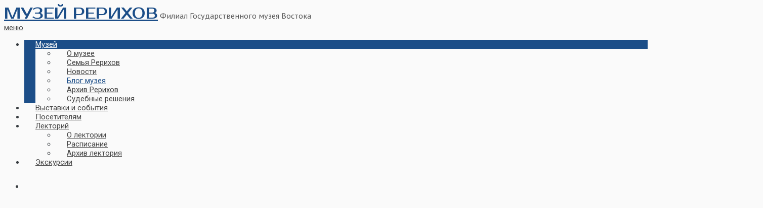

--- FILE ---
content_type: text/html; charset=utf-8
request_url: http://roerichsmuseum.ru/index.php/museum/blog-muzeya/35-galereya-vystavki-nikolaj-rerikh-voskhozhdenie
body_size: 15476
content:

<!doctype html>
<html xmlns="http://www.w3.org/1999/xhtml" xml:lang="ru-ru" lang="ru-ru" dir="ltr" >	

<head>

<base href="http://roerichsmuseum.ru/index.php/museum/blog-muzeya/35-galereya-vystavki-nikolaj-rerikh-voskhozhdenie" />
	<meta http-equiv="content-type" content="text/html; charset=utf-8" />
	<meta name="keywords" content="Музей Рерихов, выставка, Восхождение, филиал Государственного Музея Востока, Рерих, Николай Рерих, Елена Рерих, Святослав Рерих, Юрий Рерих" />
	<meta name="rights" content="Музей Рерихов (филиал Государственного Музея Востока)" />
	<meta name="author" content="Admin-vRokamadur12" />
	<meta name="description" content="Галерея выставки «Николай Рерих. Восхождение».  " />
	<title>Музей Рерихов - Галерея выставки «Николай Рерих. Восхождение».  </title>
	<link href="/templates/joomspirit_134/favicon.ico" rel="shortcut icon" type="image/vnd.microsoft.icon" />
	<link href="/plugins/content/jw_sigpro/jw_sigpro/includes/js/jquery_colorbox/example1/colorbox.css?v=1.5.10" rel="stylesheet" type="text/css" />
	<link href="/plugins/content/jw_sigpro/jw_sigpro/tmpl/Classic/css/template.css" rel="stylesheet" type="text/css" media="screen" />
	<link href="/plugins/content/jw_sigpro/jw_sigpro/includes/css/print.css" rel="stylesheet" type="text/css" media="print" />
	<link href="/templates/system/css/general.css" rel="stylesheet" type="text/css" media="all" />
	<link href="/templates/joomspirit_134/css/bootstrap.css" rel="stylesheet" type="text/css" media="all" />
	<link href="/templates/joomspirit_134/css/font-awesome.css" rel="stylesheet" type="text/css" media="all" />
	<link href="/templates/joomspirit_134/css/template.css" rel="stylesheet" type="text/css" media="all" />
	<link href="/templates/joomspirit_134/css/print.css" rel="stylesheet" type="text/css" media="print" />
	<link href="https://fonts.googleapis.com/css?family=PT+Sans%7CRoboto%7CProsto+One%7CMontserrat:700%7CMontserrat%7COswald" rel="stylesheet" type="text/css" media="all" />
	<link href="/media/jfontsize/css/jfontsize.css" rel="stylesheet" type="text/css" />
	<link href="/modules/mod_joomspirit_slider/assets/css/style.css" rel="stylesheet" type="text/css" />
	<link href="https://fonts.googleapis.com/css?family=Oswald" rel="stylesheet" type="text/css" media="all" />
	<script type="application/json" class="joomla-script-options new">{"csrf.token":"119cf01f6a00c1db3a51715c62de20f3","system.paths":{"root":"","base":""}}</script>
	<script src="/media/system/js/mootools-core.js?f945a4355c3e86c438129cc1767c9921" type="text/javascript"></script>
	<script src="/media/system/js/core.js?f945a4355c3e86c438129cc1767c9921" type="text/javascript"></script>
	<script src="/media/jui/js/jquery.min.js?f945a4355c3e86c438129cc1767c9921" type="text/javascript"></script>
	<script src="/media/jui/js/jquery-noconflict.js?f945a4355c3e86c438129cc1767c9921" type="text/javascript"></script>
	<script src="/media/jui/js/jquery-migrate.min.js?f945a4355c3e86c438129cc1767c9921" type="text/javascript"></script>
	<script src="/plugins/content/jw_sigpro/jw_sigpro/includes/js/jquery_colorbox/jquery.colorbox-min.js?v=1.5.10" type="text/javascript"></script>
	<script src="/plugins/content/jw_sigpro/jw_sigpro/includes/js/behaviour.js" type="text/javascript"></script>
	<script src="/media/system/js/caption.js?f945a4355c3e86c438129cc1767c9921" type="text/javascript"></script>
	<script src="/media/jui/js/bootstrap.min.js?f945a4355c3e86c438129cc1767c9921" type="text/javascript"></script>
	<script src="/media/jfontsize/js/jquery.jfontsize-1.0.min.js" type="text/javascript"></script>
	<script type="text/javascript">

		jQuery.noConflict();
		jQuery(document).ready(function(){
			jQuery(".sigProColorbox").colorbox({
				current: "Image {current} of {total}",
				//previous: "previous", // Text or HTML for the previous button while viewing a group
				//next: "next", // Text or HTML for the next button while viewing a group
				//close: "close", // Text or HTML for the close button - the 'esc' key will also close Colorbox
				maxWidth: "90%",
				maxHeight: "90%",
				slideshow: true, // If true, adds an automatic slideshow to a content group / gallery
				slideshowSpeed: 2500, // Sets the speed of the slideshow, in milliseconds
				slideshowAuto: false, // If true, the slideshow will automatically start to play
				slideshowStart: "start slideshow", // Text for the slideshow start button
				slideshowStop: "stop slideshow" // Text for the slideshow stop button
			});
		});
	jQuery(window).on('load',  function() {
				new JCaption('img.caption');
			});
	</script>
	<script type="text/javascript">
	(function ($) {
		$().ready(function () {
			 $('body').jfontsize({
			     btnMinusClasseId: '#jfontsize-minus',
			     btnDefaultClasseId: '#jfontsize-default',
			     btnPlusClasseId: '#jfontsize-plus',
			     btnMinusMaxHits: 10,
			     btnPlusMaxHits: 10,
			     sizeChange: 1
			 });
		});
	})(jQuery)
</script>

		<!-- 	hide the meta tag generator for website security 		-->


	<!-- 		Template manager variables			-->
	<style type="text/css">

		
		body {
		font-size:0.95em;		
		background-color : #fafafa ;
		color : #373c40;
		font-family: 'PT Sans', sans-serif;
		}
		
		.website-header, .drop-down ul ul, .drop-down span.title_menu.fixed {
		background-color : #fafafa;
		}
		
		.website-header {
		border-color : #1c4e88;
		}
		
		.main-columns, .left_column > div > div, .right_column > div > div {
		background-color : #ffffff;
		}
		
		.mask-above-slideshow {
		background : #ffffff;
		background : rgba(255,255,255,0.25);
		left: -64vw;
		transform: rotateZ(-26deg);
		}
		
		@media screen and (max-width: 767px) {
		
			.text-above-slideshow {
			background : #ffffff;
			background : rgba(255,255,255,0.25);
			}
		
		}
				
		/** 	COLOR 			**/
		
		.drop-down li a, .drop-down li span, .drop-down span.title_menu a, .drop-down a[href="#"]:hover, .bottom_menu a {
		color:#444444;
		}
		
		.drop-down li.active > a, .drop-down li.active > span, .drop-down li li a:hover, .drop-down li li span:hover,
		.drop-down li li.active > a[href="#"]:hover, .drop-down span.title_menu a:hover,
		.address a, .website-footer a:hover {
		color:#1c4e88;
		}
		
		@media screen and (min-width: 980px) {
		
			.drop-down > div > ul > li.active {
			background:#1c4e88;
			}
			
			.drop-down > div > ul > li.active > a , .drop-down > div > ul > li.active > span,
			.drop-down li.active > a[href="#"]:hover {
			color:#fafafa;
			}
		
		}
		
		.link-slideshow, .link-slideshow:hover {
		color : #ffffff;
		background-color : #6b92c2;
		font-size : 110%;
		}
				
		a, div.vertical-menu li a:hover {
		color: #1c4e88;
		border-color: #1c4e88;
		}
		
		.image-text-column a {
		border-color: #1c4e88;
		}
		
		div.horizontal-menu li a:hover {
		color: #1c4e88;
		}
		.breadcrumb a:hover, a:hover, .contact .open a,	h1 a:hover, h2.contentheading a:hover {
		color: #3f6ba1;
		}
		.image-text-column a:hover {
		background: #1c4e88;
		color:  ;
		}
		
		div.vertical-menu li.current > a {
		border-left-color: #1c4e88;
		color: #1c4e88;
		}
		
		div.horizontal-menu li[class*="current"] > a {
		border-bottom-color: #1c4e88;
		color: #1c4e88;
		}
		
		.website-footer, .website-footer input, .website-footer button, .website-footer select, .website-footer textarea {
		color: #444444;
		}
		
		.website-footer a, .website-footer a:hover {
		color: #1c4e88;
		}
		
		.social-links {
		background: #1c4e88;
		color:#ffffff;
		}
		
		.social-links li a {
		color:#ffffff;
		}
		
		.header-address-contact-opening {
		background-color : #d4e1f7;
		color : #4c555d;
		}
		
		.button-header-address {
		background-color : #ffffff;
		color : #030303;
		}
		
		.header-address[class^="fa-"]:before, .header-address a, .header-address a:hover {
		color:#1c4e88;
		}
		
		.header-contact[class^="fa-"]:before, .header-contact a, .header-contact a:hover {
		color:#1c4e88;
		}
		
		.header-opening-time[class^="fa-"]:before, .header-opening-time a, .header-opening-time a:hover {
		color:#1c4e88;
		}
		
		/**		TITLE 		**/		
		
		.website-title {
		font-family: 'Prosto One', sans-serif;
		color : #1c4e88;
		font-size : 200%;
		}
		
		.website-slogan {
		color : #555555;
		font-size : 107%;
		}
		
		.title-slideshow {
		color : #ffffff;
		font-size : 260%;
		font-family: 'Oswald', sans-serif;
		}
		
		h1, h1 a, .componentheading, h2.contentheading, h2.contentheading a {
		color: #1c4e88;
		border-color: #1c4e88;
		}
		
		h2 {
		color: #1e518f;
		}
		
		.module-title h3 {
		color: #1c4e88;
		}
		
		.image-text-column h2 {
		font-family: 'Montserrat', sans-serif;
		color : #1c4e88;
		font-size : 160%;
		}
		
		.image-text-top .image-text-column h2, .image-text-bottom .image-text-column h2 {
		border-color:#1c4e88;
		}
		
		.image-text-column {
		font-size : 105%;
		}
		
		/**		FONT	**/
				
		.drop-down, .button-header-address {
		font-family: 'Roboto', sans-serif;
		}
		.drop-down, .button-header-address {
		font-size : 98%;
		}
		
		.drop-down li, .button-header-address {
		padding-left: 22px;
		padding-right: 22px;
		}

		h1, .componentheading, .blog > h1 {
		font-family: 'Montserrat', sans-serif;
		font-size : 160%;
		}
		h1 + h1, h2, h3, h4, h5,
		.left_column h3, .right_column h3, .top-module-position h3, .bottom-module-position h3, .footer-module-position h3, .user1 h3, .user2 h3, .user3 h3, 
		.user4 h3, .user5 h3, .user6 h3, .user7 h3, .user8 h3, .user9 h3 {
		font-family: 'Montserrat', sans-serif;
		}
		.left_column h3, .right_column h3, .top-module-position h3, .bottom-module-position h3, .footer-module-position h3, .user1 h3, .user2 h3, .user3 h3, 
		.user4 h3, .user5 h3, .user6 h3, .user7 h3, .user8 h3, .user9 h3 {
		font-size : 130%;
		}
		h1 + h1, h2 {
		font-size : 120%;
		}
		h3 {
		font-size : 115%;
		}
		h4 {
		font-size : 110%;
		}
		h5 {
		font-size : 100%;
		}
		
		/**			Width - Height		**/
		
		.wrapper-website, .module_video {
		width : 1500px;
		}
		
		.text-above-slideshow {
		width : 420px;
		margin-left: calc( -1500px/2);
		}
		
		.top-module-position .moduletable > div > div, .bottom-module-position .moduletable > div > div, .footer-module-position .moduletable > div > div {
		max-width : 1500px;
		}
				
		.main_content {
		margin-left: 0%;
        width: 75%;
        }
        
        		.main_content {
		min-height:1px;
		}
				
		.left_column {
		width:25%;
		margin-left: -100%;
		}
		.right_column {
		width:25%;
		}
		
		/**		Module video format 16/9 		**/
		
		.module_video {
		height: calc(((1500px )/16)*9);
		}
		
		@media screen and (min-width: 980px) {
		
			.image-text-top .image-text-column, .image-text-bottom .image-text-column {
			width: calc(1500px / 2);
			}
			
			.image-text-top .image-text-right .image-text-column, .image-text-bottom .image-text-right .image-text-column {
			margin-left: calc((100vw - 1500px) / 2);
			}
			
			.image-text-top.animCSS3 .image-text-right .image-text-column, .image-text-bottom .image-text-right .image-text-column.animCSS3 {
			-webkit-animation-name: TextMoveLeft;
			animation-name: TextMoveLeft;
			-webkit-animation-duration: 2s;
			animation-duration: 2s;
			}
			
			@keyframes TextMoveLeft {
			  0% {
			  	opacity:0.2;
				margin-left: calc(((100vw - 1500px) / 2) - 40px);
			  }
			}
			@-webkit-keyframes TextMoveLeft {
			  0% {
			  	opacity:0.2;
				margin-left: calc(((100vw - 1500px) / 2) - 40px);
			  }
			}
	
		}
		
		@media screen and (max-width: 979px) {
					
			.drop-down ul {
			background : #fafafa;
			}	
			
			.drop-down li:hover > a, .drop-down li:hover > span {
			color:#444444;
			}
			
			.drop-down li.active > a, .drop-down li.current > a {
			color:#1c4e88;
			}
			
			.module_video {
			height: calc(((96vw - 20px)/16)*9);
			}
						
		}
		
		/**  Responsive columns 	**/
		@media screen and (min-width: 768px) and (max-width: 979px ) {
			
			.resp-side-left .right_column {
			width:25%;
			}
			.resp-side-right .left_column {
			width:25%;
			}
			
			.resp-side-left .main_content {
			width: 75%;
			}
			
			.resp-side-right .main_content {
			width: 75%;
			}
					
		}
		
		/**  If website width in px and more of 980px, the width is adjust between the setting and 980px 		**/
						
			@media screen and (min-width: 980px) and (max-width: 1500px) {
				
				.image-text-top .image-text-column, .image-text-bottom .image-text-column {
				width: 50%;
				}
				
				.image-text-top .image-text-right .image-text-column, .image-text-bottom .image-text-right .image-text-column {
				margin-left: calc((100vw - 96vw) / 2);
				}
				
				.text-above-slideshow {
				margin-left: 0;
				left:0;
				}
				
				.module_video {
				height: calc(((96vw - 20px)/16)*9);
				}
			
			}
		
				
	</style>

	<meta name="viewport" content="initial-scale=1" />
	<link rel="stylesheet" href="/templates/joomspirit_134/css/media_queries.css" type="text/css" media="all" />	
	<link rel="stylesheet" href="/templates/joomspirit_134/css/custom.css" type="text/css" media="all" />
	
	<!--[if lte IE 8]>
		<link rel="stylesheet" href="/templates/joomspirit_134/css/ie8.css" type="text/css" />
		<script type="text/javascript" src="/templates/joomspirit_134/lib/js/html5.js"></script>
	<![endif]-->
	
	<!--[if lte IE 7]>
		<link rel="stylesheet" href="/templates/joomspirit_134/css/ie7.css" type="text/css" />	
	<![endif]-->

</head>

<body class=" standard-page boxed_layout theme-light uppercase-menu-title h1-shadow-no resp-side-inline resp-users-980 resp-contact-768 no-js-border">
		
	<header id="website-header" class="website-header zindex30">

		
		<div class="wrapper-website clearfix">
		
			<div class="logo-module zindex30 " >
									<div class="website-title-text">
						<div>
							<a href="/" ><span class="website-title "><span>МУЗЕЙ РЕРИХОВ</span></span></a>
															<span class="website-slogan "><span>Филиал Государственного музея Востока</span></span>
													</div>	
					</div>
							</div>

					
						<nav id="js_navigation" class="drop-down columns-2 ">

				<span class="title_menu">
					<a href="#js_navigation"><span class="icon-main-menu"></span><span class="text-icon-menu">меню</span></a>
				</span>
			
							<div class="module ">
								<ul class="nav menu mod-list">
<li class="item-113 active deeper parent"><a href="/index.php/museum" >Музей</a><ul class="nav-child unstyled small"><li class="item-199"><a href="/index.php/museum/museum" >О музее</a></li><li class="item-169"><a href="/index.php/museum/roerichs" >Семья Рерихов</a></li><li class="item-180"><a href="/index.php/museum/news" >Новости</a></li><li class="item-195 current active"><a href="/index.php/museum/blog-muzeya" >Блог музея</a></li><li class="item-233"><a href="/index.php/museum/arkhiv" >Архив Рерихов</a></li><li class="item-232"><a href="/index.php/museum/sudebnye-resheniya" >Судебные решения</a></li></ul></li><li class="item-198"><a href="/index.php/events" >Выставки и события</a></li><li class="item-114"><a href="/index.php/visitors" >Посетителям</a></li><li class="item-154 deeper parent"><a href="/index.php/lectures" >Лекторий</a><ul class="nav-child unstyled small"><li class="item-203"><a href="/index.php/lectures/o-lektorii" >О лектории</a></li><li class="item-189"><a href="/index.php/lectures/time-table" >Расписание</a></li><li class="item-219"><a href="/index.php/lectures/arkhiv-lektoriya" >Архив лектория</a></li></ul></li><li class="item-231"><a href="/index.php/ekskursii" >Экскурсии</a></li></ul>
			</div>
			
			
			</nav>
						
						
		</div>												<!-- 		end of wrapper-website 	-->	
	</header>												<!--   		end of Header 			-->

	<div class="empty-space"></div>
	
		<div class="image-position resp-text-slideshow-980">
			
					<div class="moduletable " >
				<div>
								
					<div class="content-module">
						


<style scoped type="text/css">
	
	#flexslider-104 {
	background-color : transparent;
	}
	
	#flexslider-104 .flex-control-paging li a.flex-active {
	background-color: #98c138; 
	}
	
	#flexslider-104 .slide-desc-box > div > div {
	background : #000000;
	background : transparent;
	}
	
	#flexslider-104 .slide-desc {
	font-family: 'Oswald', sans-serif;
	}
	
	#flexslider-104 .slide-desc-box .slide-title {
	font-family: 'Oswald', sans-serif;
	}
	
		
		
	
		@media screen and (min-width: 980px) {
		#flexslider-104, #flexslider-104 li .jslider-image {
		height: 50vh;
		overflow:hidden !important;
		}
		
		#flexslider-104 .slides img {
		display:none
		}
		#flexslider-104 span.image-height-fixed {
		display:block;
		}
		
	}
		
		
		
		
		
		@media screen and (max-width: 979px) and (min-width: 768px) {
		
		#flexslider-104 ul.slides {
		margin:0;
		}
		
	}
		
		@media screen and (max-width: 767px) {
		#flexslider-104, #flexslider-104 li .jslider-image {
		height: 40vh;
		overflow:hidden !important;
		}
		
		#flexslider-104 .slides img {
		display:none
		}
		#flexslider-104 span.image-height-fixed {
		display:block;
		}
		
    }
		
		
		
	/***************		Text and buttons in small screen 		***********************/
	
		@media screen and (max-width: 768px) {
		
		#flexslider-104, #flexslider-104 .slides li {
		height: auto;
		overflow:hidden !important;
		}
		
		#flexslider-104 .slides, #flexslider-104 .slides li {
		background: #eeeeee !important;
		}
		
		#flexslider-104 .slide-desc-box {
		position:relative;
		top:inherit !important;
		bottom:inherit !important;
		transform:none !important;
		}
		
		#flexslider-104 .slide-desc-box > div {
		display:block;
		transform: none !important;
		text-shadow: none !important;
		box-shadow: none !important;
		opacity:1 !important;
		}
		
		#flexslider-104 .slide-desc-box > div > div {
		display:block;
		max-width:none !important;
		background: #eeeeee;
		-webkit-animation : none !important;
		animation : none !important;
		padding: 12px 2 0px 22px;
		text-align:center !important;
		}
		
		.flex-active-slide .anim-js-rotate-letters .slide-title span {
		-webkit-animation : none !important;
		animation : none !important;
		}
		
		#flexslider-104 .slide-desc-box .slide-title {
		text-shadow: none !important;
		color: #444444 !important;;
		font-size: 16px !important;
		-webkit-animation : anim-js-simple-fade 1s ease !important;
		animation : anim-js-simple-fade 1s ease !important;
		}
		
		#flexslider-104 .slide-desc-box .slide-title span {
		color: #444444 !important;;
		font-size: 16px !important;
		min-width:0 !important;
		}
		
		#flexslider-104 .slide-desc-box .slide-desc {
		text-shadow: none !important;
		color: #444444 !important;
		font-size: 13px !important;
		-webkit-animation : anim-js-simple-fade 1s ease !important;
		animation : anim-js-simple-fade 1s ease !important;
		}
		
		#flexslider-104 .slide-desc-box .slide-desc span {
		color: #444444 !important;
		font-size: 13px !important;
		}
				
		#flexslider-104.position-nav-bottom .flex-control-nav {
		top:9px;
		bottom:inherit;
		}
		
		/**		disable kenburns effect  	**/
		
		#flexslider-104 .slides.kenburns img {
		-webkit-animation : none !important;
		animation : none !important;
		}
				
	}
	
		@media screen and (max-width: 300px) {
	
		#flexslider-104 .slide-desc-box {
		display:none !important;
		}
		
	}
		
		
	
</style>

<script src="/modules/mod_joomspirit_slider/assets/js/jquery.flexslider-min.js" type="text/javascript"></script>

<!-- Buggyfill script to improve the compatibility of modern viewport units	-->

	<script src="/modules/mod_joomspirit_slider/assets/js/viewport-units-buggyfill.js"></script>
	<script src="/modules/mod_joomspirit_slider/assets/js/viewport-units-buggyfill.hacks.js"></script>
	<script>window.viewportUnitsBuggyfill.init({
	
		// milliseconds to delay between updates of viewport-units
		// caused by orientationchange, pageshow, resize events
		refreshDebounceWait: 250,
	
		// provide hacks plugin to make the contentHack property work correctly.
		hacks: window.viewportUnitsBuggyfillHacks
	
	});</script>

	

	<div id="flexslider-104"  class="flexslider  theme-without-shadow theme-border-00 theme-border-radius-00  false  color-nav-light fade-horizontal light_text_shadow" >
	 
		<ul class="slides kenburns" >
			<li class='light-text-shadow'><div class='jslider-image'><a target='_self' href='/index.php' ><img title='' alt='' src='http://roerichsmuseum.ru/images/Frame_55.jpg' /><span class='image-height-fixed' style='background-image: url(http://roerichsmuseum.ru/images/Frame_55.jpg);'></span></a></div></li> 
		</ul>
		  
				
			  
	</div>
	
		

<script type="text/javascript">
  jQuery(window).load(function() {
    jQuery('#flexslider-104').flexslider({
        animation: "fade",
        easing:"linear",								// I disable this option because there was a bug with Jquery easing and Joomla 3.X
 		direction: "horizontal",        //String: Select the sliding direction, "horizontal" or "vertical"
		slideshowSpeed: 6500, 			// How long each slide will show
		animationSpeed: 2000, 			// Slide transition speed
    	directionNav: false, 
    	prevText: "<",
		nextText: ">",
    	controlNav: false,    
    	pauseOnHover: false,
    	initDelay: 0,
    	randomize: false,
    	smoothHeight: false,
    	touch: false,
    	keyboardNav: true
    	
    });
  });
</script>


					</div>
				</div>
				
				<div class="icon-module"></div>
			</div>
			
		
				
	</div>							<!--   		end of Image 			-->	
		
		<section class="website-content clearfix zindex10"  >
		
					
				<nav class="module-breadcrumb zindex10" >
			<div class="wrapper-website">
						<div class="moduletable">
						<div aria-label="breadcrumbs" role="navigation">
	<ul itemscope itemtype="https://schema.org/BreadcrumbList" class="breadcrumb">
					<li class="active">
				<span class="divider icon-location"></span>
			</li>
		
						<li itemprop="itemListElement" itemscope itemtype="https://schema.org/ListItem">
											<a itemprop="item" href="/index.php" class="pathway"><span itemprop="name">Главная</span></a>
					
											<span class="divider">
							<img src="/templates/joomspirit_134/images/system/arrow.png" alt="" />						</span>
										<meta itemprop="position" content="1">
				</li>
							<li itemprop="itemListElement" itemscope itemtype="https://schema.org/ListItem">
											<a itemprop="item" href="/index.php/museum" class="pathway"><span itemprop="name">Музей</span></a>
					
											<span class="divider">
							<img src="/templates/joomspirit_134/images/system/arrow.png" alt="" />						</span>
										<meta itemprop="position" content="2">
				</li>
							<li itemprop="itemListElement" itemscope itemtype="https://schema.org/ListItem">
											<a itemprop="item" href="/index.php/museum/blog-muzeya?filter_tag[0]=" class="pathway"><span itemprop="name">Блог музея</span></a>
					
											<span class="divider">
							<img src="/templates/joomspirit_134/images/system/arrow.png" alt="" />						</span>
										<meta itemprop="position" content="3">
				</li>
							<li itemprop="itemListElement" itemscope itemtype="https://schema.org/ListItem" class="active">
					<span itemprop="name">
						Галерея выставки «Николай Рерих. Восхождение».  					</span>
					<meta itemprop="position" content="4">
				</li>
				</ul>
</div>
		</div>
	
			</div>	
		</nav>
						
						

				
		<div class="main-columns wrapper-website clearfix">
		
			<!--  MAIN COLUMN -->
			<div class="main_content" >
					
				<!--  USER 1, 2, 3 -->
				  <!--	END OF USERS TOP	-->
			
				<div class="main_component clearfix" role="main" >
					
					<!--  MAIN COMPONENT -->
					<div id="system-message-container">
	</div>

					<div class="item-page " itemscope itemtype="http://schema.org/Article">
	<meta itemprop="inLanguage" content="ru-RU" />
	
		
	
		<div class="page-header">
		<h1 itemprop="name">
							<span class="">Галерея выставки «Николай Рерих. Восхождение».  </span>
					</h1>
							</div>
		
	
			<div class="article-info muted">
			<dl class="article-info">
			<dt class="article-info-term">Подробности</dt>

									
							<dd class="published">
					<time datetime="2017-12-19T04:46:45+00:00" itemprop="datePublished">
						Опубликовано: 19 декабря 2017					</time>
				</dd>
			
											
										</dl>
		</div>
	
	
		
								<div itemprop="articleBody">
		
<p>19 декабря в Усадьбе Лопухиных состоялось торжественное открытие <a href="/index.php/events/13-vystavka-nikolaj-rerikh-voskhozhdenie" title="Выставка «Николай Рерих. Восхождение»">выставки «Николай Рерих. Восхождение»</a>.</p>
<p>Выставка продолжит работу до 17 января 2018 года.</p>
<p>

<!-- JoomlaWorks "Simple Image Gallery Pro" Plugin (v3.1.0) starts here -->

<ul id="sigProId1899878019" class="sigProContainer sigProClassic">
		<li class="sigProThumb">
		<span class="sigProLinkOuterWrapper">
			<span class="sigProLinkWrapper">
				<a href="/images/Voshogdenie/21543989_1802228746478159_8583838193855905702_o.jpg" class="sigProLink sigProColorbox" style="width:200px;height:160px;" rel="colorbox[gallery1899878019]" alt="Выставка &laquo;Николай Рерих. Восхождение&raquo;" title="Выставка &laquo;Николай Рерих. Восхождение&raquo;
" target="_blank">
										<img class="sigProImg" src="/plugins/content/jw_sigpro/jw_sigpro/includes/images/transparent.gif" alt="Выставка &laquo;Николай Рерих. Восхождение&raquo;" title="Выставка &laquo;Николай Рерих. Восхождение&raquo;
" style="width:200px;height:160px;background-image:url('/cache/jw_sigpro/jwsigpro_cache_1899878019_21543989_1802228746478159_8583838193855905702_o.jpg');" />
										<!--					<span class="sigProPseudoCaption"><b>Выставка &laquo;Николай Рерих. Восхождение&raquo;</b></span>
					<span class="sigProCaption" title="Выставка &laquo;Николай Рерих. Восхождение&raquo;">Выставка &laquo;Николай Рерих. Восхождение&raquo;</span>
					-->
				</a>
			</span>
		</span>
	</li>
		<li class="sigProThumb">
		<span class="sigProLinkOuterWrapper">
			<span class="sigProLinkWrapper">
				<a href="/images/Voshogdenie/21558741_856917071144975_8771601430592535154_n.jpg" class="sigProLink sigProColorbox" style="width:200px;height:160px;" rel="colorbox[gallery1899878019]" alt="Выставка &laquo;Николай Рерих. Восхождение&raquo;" title="Выставка &laquo;Николай Рерих. Восхождение&raquo;
" target="_blank">
										<img class="sigProImg" src="/plugins/content/jw_sigpro/jw_sigpro/includes/images/transparent.gif" alt="Выставка &laquo;Николай Рерих. Восхождение&raquo;" title="Выставка &laquo;Николай Рерих. Восхождение&raquo;
" style="width:200px;height:160px;background-image:url('/cache/jw_sigpro/jwsigpro_cache_1899878019_21558741_856917071144975_8771601430592535154_n.jpg');" />
										<!--					<span class="sigProPseudoCaption"><b>Выставка &laquo;Николай Рерих. Восхождение&raquo;</b></span>
					<span class="sigProCaption" title="Выставка &laquo;Николай Рерих. Восхождение&raquo;">Выставка &laquo;Николай Рерих. Восхождение&raquo;</span>
					-->
				</a>
			</span>
		</span>
	</li>
		<li class="sigProThumb">
		<span class="sigProLinkOuterWrapper">
			<span class="sigProLinkWrapper">
				<a href="/images/Voshogdenie/25075217_856919454478070_3871154663967682544_o.jpg" class="sigProLink sigProColorbox" style="width:200px;height:160px;" rel="colorbox[gallery1899878019]" alt="Выставка &laquo;Николай Рерих. Восхождение&raquo;" title="Выставка &laquo;Николай Рерих. Восхождение&raquo;
" target="_blank">
										<img class="sigProImg" src="/plugins/content/jw_sigpro/jw_sigpro/includes/images/transparent.gif" alt="Выставка &laquo;Николай Рерих. Восхождение&raquo;" title="Выставка &laquo;Николай Рерих. Восхождение&raquo;
" style="width:200px;height:160px;background-image:url('/cache/jw_sigpro/jwsigpro_cache_1899878019_25075217_856919454478070_3871154663967682544_o.jpg');" />
										<!--					<span class="sigProPseudoCaption"><b>Выставка &laquo;Николай Рерих. Восхождение&raquo;</b></span>
					<span class="sigProCaption" title="Выставка &laquo;Николай Рерих. Восхождение&raquo;">Выставка &laquo;Николай Рерих. Восхождение&raquo;</span>
					-->
				</a>
			</span>
		</span>
	</li>
		<li class="sigProThumb">
		<span class="sigProLinkOuterWrapper">
			<span class="sigProLinkWrapper">
				<a href="/images/Voshogdenie/25396280_1802250506475983_7430050603800982435_n.jpg" class="sigProLink sigProColorbox" style="width:200px;height:160px;" rel="colorbox[gallery1899878019]" alt="Выставка &laquo;Николай Рерих. Восхождение&raquo;" title="Выставка &laquo;Николай Рерих. Восхождение&raquo;
" target="_blank">
										<img class="sigProImg" src="/plugins/content/jw_sigpro/jw_sigpro/includes/images/transparent.gif" alt="Выставка &laquo;Николай Рерих. Восхождение&raquo;" title="Выставка &laquo;Николай Рерих. Восхождение&raquo;
" style="width:200px;height:160px;background-image:url('/cache/jw_sigpro/jwsigpro_cache_1899878019_25396280_1802250506475983_7430050603800982435_n.jpg');" />
										<!--					<span class="sigProPseudoCaption"><b>Выставка &laquo;Николай Рерих. Восхождение&raquo;</b></span>
					<span class="sigProCaption" title="Выставка &laquo;Николай Рерих. Восхождение&raquo;">Выставка &laquo;Николай Рерих. Восхождение&raquo;</span>
					-->
				</a>
			</span>
		</span>
	</li>
		<li class="sigProThumb">
		<span class="sigProLinkOuterWrapper">
			<span class="sigProLinkWrapper">
				<a href="/images/Voshogdenie/25398669_1802249216476112_4312524381422566483_n.jpg" class="sigProLink sigProColorbox" style="width:200px;height:160px;" rel="colorbox[gallery1899878019]" alt="Выставка &laquo;Николай Рерих. Восхождение&raquo;" title="Выставка &laquo;Николай Рерих. Восхождение&raquo;
" target="_blank">
										<img class="sigProImg" src="/plugins/content/jw_sigpro/jw_sigpro/includes/images/transparent.gif" alt="Выставка &laquo;Николай Рерих. Восхождение&raquo;" title="Выставка &laquo;Николай Рерих. Восхождение&raquo;
" style="width:200px;height:160px;background-image:url('/cache/jw_sigpro/jwsigpro_cache_1899878019_25398669_1802249216476112_4312524381422566483_n.jpg');" />
										<!--					<span class="sigProPseudoCaption"><b>Выставка &laquo;Николай Рерих. Восхождение&raquo;</b></span>
					<span class="sigProCaption" title="Выставка &laquo;Николай Рерих. Восхождение&raquo;">Выставка &laquo;Николай Рерих. Восхождение&raquo;</span>
					-->
				</a>
			</span>
		</span>
	</li>
		<li class="sigProThumb">
		<span class="sigProLinkOuterWrapper">
			<span class="sigProLinkWrapper">
				<a href="/images/Voshogdenie/25398785_1802249863142714_4150700883911982248_n.jpg" class="sigProLink sigProColorbox" style="width:200px;height:160px;" rel="colorbox[gallery1899878019]" alt="Выставка &laquo;Николай Рерих. Восхождение&raquo;" title="Выставка &laquo;Николай Рерих. Восхождение&raquo;
" target="_blank">
										<img class="sigProImg" src="/plugins/content/jw_sigpro/jw_sigpro/includes/images/transparent.gif" alt="Выставка &laquo;Николай Рерих. Восхождение&raquo;" title="Выставка &laquo;Николай Рерих. Восхождение&raquo;
" style="width:200px;height:160px;background-image:url('/cache/jw_sigpro/jwsigpro_cache_1899878019_25398785_1802249863142714_4150700883911982248_n.jpg');" />
										<!--					<span class="sigProPseudoCaption"><b>Выставка &laquo;Николай Рерих. Восхождение&raquo;</b></span>
					<span class="sigProCaption" title="Выставка &laquo;Николай Рерих. Восхождение&raquo;">Выставка &laquo;Николай Рерих. Восхождение&raquo;</span>
					-->
				</a>
			</span>
		</span>
	</li>
		<li class="sigProThumb">
		<span class="sigProLinkOuterWrapper">
			<span class="sigProLinkWrapper">
				<a href="/images/Voshogdenie/25398819_1802364463131254_3219671744912604899_n.jpg" class="sigProLink sigProColorbox" style="width:200px;height:160px;" rel="colorbox[gallery1899878019]" alt="Выставка &laquo;Николай Рерих. Восхождение&raquo;" title="Выставка &laquo;Николай Рерих. Восхождение&raquo;
" target="_blank">
										<img class="sigProImg" src="/plugins/content/jw_sigpro/jw_sigpro/includes/images/transparent.gif" alt="Выставка &laquo;Николай Рерих. Восхождение&raquo;" title="Выставка &laquo;Николай Рерих. Восхождение&raquo;
" style="width:200px;height:160px;background-image:url('/cache/jw_sigpro/jwsigpro_cache_1899878019_25398819_1802364463131254_3219671744912604899_n.jpg');" />
										<!--					<span class="sigProPseudoCaption"><b>Выставка &laquo;Николай Рерих. Восхождение&raquo;</b></span>
					<span class="sigProCaption" title="Выставка &laquo;Николай Рерих. Восхождение&raquo;">Выставка &laquo;Николай Рерих. Восхождение&raquo;</span>
					-->
				</a>
			</span>
		</span>
	</li>
		<li class="sigProThumb">
		<span class="sigProLinkOuterWrapper">
			<span class="sigProLinkWrapper">
				<a href="/images/Voshogdenie/25399058_1802250639809303_4806738091074064544_n.jpg" class="sigProLink sigProColorbox" style="width:200px;height:160px;" rel="colorbox[gallery1899878019]" alt="Выставка &laquo;Николай Рерих. Восхождение&raquo;" title="Выставка &laquo;Николай Рерих. Восхождение&raquo;
" target="_blank">
										<img class="sigProImg" src="/plugins/content/jw_sigpro/jw_sigpro/includes/images/transparent.gif" alt="Выставка &laquo;Николай Рерих. Восхождение&raquo;" title="Выставка &laquo;Николай Рерих. Восхождение&raquo;
" style="width:200px;height:160px;background-image:url('/cache/jw_sigpro/jwsigpro_cache_1899878019_25399058_1802250639809303_4806738091074064544_n.jpg');" />
										<!--					<span class="sigProPseudoCaption"><b>Выставка &laquo;Николай Рерих. Восхождение&raquo;</b></span>
					<span class="sigProCaption" title="Выставка &laquo;Николай Рерих. Восхождение&raquo;">Выставка &laquo;Николай Рерих. Восхождение&raquo;</span>
					-->
				</a>
			</span>
		</span>
	</li>
		<li class="sigProThumb">
		<span class="sigProLinkOuterWrapper">
			<span class="sigProLinkWrapper">
				<a href="/images/Voshogdenie/25399071_1802256833142017_7462392629973207585_n.jpg" class="sigProLink sigProColorbox" style="width:200px;height:160px;" rel="colorbox[gallery1899878019]" alt="Выставка &laquo;Николай Рерих. Восхождение&raquo;" title="Выставка &laquo;Николай Рерих. Восхождение&raquo;
" target="_blank">
										<img class="sigProImg" src="/plugins/content/jw_sigpro/jw_sigpro/includes/images/transparent.gif" alt="Выставка &laquo;Николай Рерих. Восхождение&raquo;" title="Выставка &laquo;Николай Рерих. Восхождение&raquo;
" style="width:200px;height:160px;background-image:url('/cache/jw_sigpro/jwsigpro_cache_1899878019_25399071_1802256833142017_7462392629973207585_n.jpg');" />
										<!--					<span class="sigProPseudoCaption"><b>Выставка &laquo;Николай Рерих. Восхождение&raquo;</b></span>
					<span class="sigProCaption" title="Выставка &laquo;Николай Рерих. Восхождение&raquo;">Выставка &laquo;Николай Рерих. Восхождение&raquo;</span>
					-->
				</a>
			</span>
		</span>
	</li>
		<li class="sigProThumb">
		<span class="sigProLinkOuterWrapper">
			<span class="sigProLinkWrapper">
				<a href="/images/Voshogdenie/25399073_1802249353142765_2478248569296735139_n.jpg" class="sigProLink sigProColorbox" style="width:200px;height:160px;" rel="colorbox[gallery1899878019]" alt="Выставка &laquo;Николай Рерих. Восхождение&raquo;" title="Выставка &laquo;Николай Рерих. Восхождение&raquo;
" target="_blank">
										<img class="sigProImg" src="/plugins/content/jw_sigpro/jw_sigpro/includes/images/transparent.gif" alt="Выставка &laquo;Николай Рерих. Восхождение&raquo;" title="Выставка &laquo;Николай Рерих. Восхождение&raquo;
" style="width:200px;height:160px;background-image:url('/cache/jw_sigpro/jwsigpro_cache_1899878019_25399073_1802249353142765_2478248569296735139_n.jpg');" />
										<!--					<span class="sigProPseudoCaption"><b>Выставка &laquo;Николай Рерих. Восхождение&raquo;</b></span>
					<span class="sigProCaption" title="Выставка &laquo;Николай Рерих. Восхождение&raquo;">Выставка &laquo;Николай Рерих. Восхождение&raquo;</span>
					-->
				</a>
			</span>
		</span>
	</li>
		<li class="sigProThumb">
		<span class="sigProLinkOuterWrapper">
			<span class="sigProLinkWrapper">
				<a href="/images/Voshogdenie/25399079_1802255813142119_2871960154206065970_n.jpg" class="sigProLink sigProColorbox" style="width:200px;height:160px;" rel="colorbox[gallery1899878019]" alt="Выставка &laquo;Николай Рерих. Восхождение&raquo;" title="Выставка &laquo;Николай Рерих. Восхождение&raquo;
" target="_blank">
										<img class="sigProImg" src="/plugins/content/jw_sigpro/jw_sigpro/includes/images/transparent.gif" alt="Выставка &laquo;Николай Рерих. Восхождение&raquo;" title="Выставка &laquo;Николай Рерих. Восхождение&raquo;
" style="width:200px;height:160px;background-image:url('/cache/jw_sigpro/jwsigpro_cache_1899878019_25399079_1802255813142119_2871960154206065970_n.jpg');" />
										<!--					<span class="sigProPseudoCaption"><b>Выставка &laquo;Николай Рерих. Восхождение&raquo;</b></span>
					<span class="sigProCaption" title="Выставка &laquo;Николай Рерих. Восхождение&raquo;">Выставка &laquo;Николай Рерих. Восхождение&raquo;</span>
					-->
				</a>
			</span>
		</span>
	</li>
		<li class="sigProThumb">
		<span class="sigProLinkOuterWrapper">
			<span class="sigProLinkWrapper">
				<a href="/images/Voshogdenie/25399182_1802364519797915_7245177156645767343_n.jpg" class="sigProLink sigProColorbox" style="width:200px;height:160px;" rel="colorbox[gallery1899878019]" alt="Выставка &laquo;Николай Рерих. Восхождение&raquo;" title="Выставка &laquo;Николай Рерих. Восхождение&raquo;
" target="_blank">
										<img class="sigProImg" src="/plugins/content/jw_sigpro/jw_sigpro/includes/images/transparent.gif" alt="Выставка &laquo;Николай Рерих. Восхождение&raquo;" title="Выставка &laquo;Николай Рерих. Восхождение&raquo;
" style="width:200px;height:160px;background-image:url('/cache/jw_sigpro/jwsigpro_cache_1899878019_25399182_1802364519797915_7245177156645767343_n.jpg');" />
										<!--					<span class="sigProPseudoCaption"><b>Выставка &laquo;Николай Рерих. Восхождение&raquo;</b></span>
					<span class="sigProCaption" title="Выставка &laquo;Николай Рерих. Восхождение&raquo;">Выставка &laquo;Николай Рерих. Восхождение&raquo;</span>
					-->
				</a>
			</span>
		</span>
	</li>
		<li class="sigProThumb">
		<span class="sigProLinkOuterWrapper">
			<span class="sigProLinkWrapper">
				<a href="/images/Voshogdenie/25440110_1802202896480744_6022059417491270833_o.jpg" class="sigProLink sigProColorbox" style="width:200px;height:160px;" rel="colorbox[gallery1899878019]" alt="Выставка &laquo;Николай Рерих. Восхождение&raquo;" title="Выставка &laquo;Николай Рерих. Восхождение&raquo;
" target="_blank">
										<img class="sigProImg" src="/plugins/content/jw_sigpro/jw_sigpro/includes/images/transparent.gif" alt="Выставка &laquo;Николай Рерих. Восхождение&raquo;" title="Выставка &laquo;Николай Рерих. Восхождение&raquo;
" style="width:200px;height:160px;background-image:url('/cache/jw_sigpro/jwsigpro_cache_1899878019_25440110_1802202896480744_6022059417491270833_o.jpg');" />
										<!--					<span class="sigProPseudoCaption"><b>Выставка &laquo;Николай Рерих. Восхождение&raquo;</b></span>
					<span class="sigProCaption" title="Выставка &laquo;Николай Рерих. Восхождение&raquo;">Выставка &laquo;Николай Рерих. Восхождение&raquo;</span>
					-->
				</a>
			</span>
		</span>
	</li>
		<li class="sigProThumb">
		<span class="sigProLinkOuterWrapper">
			<span class="sigProLinkWrapper">
				<a href="/images/Voshogdenie/25442758_1802249909809376_1072277409022905098_n.jpg" class="sigProLink sigProColorbox" style="width:200px;height:160px;" rel="colorbox[gallery1899878019]" alt="Выставка &laquo;Николай Рерих. Восхождение&raquo;" title="Выставка &laquo;Николай Рерих. Восхождение&raquo;
" target="_blank">
										<img class="sigProImg" src="/plugins/content/jw_sigpro/jw_sigpro/includes/images/transparent.gif" alt="Выставка &laquo;Николай Рерих. Восхождение&raquo;" title="Выставка &laquo;Николай Рерих. Восхождение&raquo;
" style="width:200px;height:160px;background-image:url('/cache/jw_sigpro/jwsigpro_cache_1899878019_25442758_1802249909809376_1072277409022905098_n.jpg');" />
										<!--					<span class="sigProPseudoCaption"><b>Выставка &laquo;Николай Рерих. Восхождение&raquo;</b></span>
					<span class="sigProCaption" title="Выставка &laquo;Николай Рерих. Восхождение&raquo;">Выставка &laquo;Николай Рерих. Восхождение&raquo;</span>
					-->
				</a>
			</span>
		</span>
	</li>
		<li class="sigProThumb">
		<span class="sigProLinkOuterWrapper">
			<span class="sigProLinkWrapper">
				<a href="/images/Voshogdenie/25442789_1802364293131271_6805933407305624975_n.jpg" class="sigProLink sigProColorbox" style="width:200px;height:160px;" rel="colorbox[gallery1899878019]" alt="Выставка &laquo;Николай Рерих. Восхождение&raquo;" title="Выставка &laquo;Николай Рерих. Восхождение&raquo;
" target="_blank">
										<img class="sigProImg" src="/plugins/content/jw_sigpro/jw_sigpro/includes/images/transparent.gif" alt="Выставка &laquo;Николай Рерих. Восхождение&raquo;" title="Выставка &laquo;Николай Рерих. Восхождение&raquo;
" style="width:200px;height:160px;background-image:url('/cache/jw_sigpro/jwsigpro_cache_1899878019_25442789_1802364293131271_6805933407305624975_n.jpg');" />
										<!--					<span class="sigProPseudoCaption"><b>Выставка &laquo;Николай Рерих. Восхождение&raquo;</b></span>
					<span class="sigProCaption" title="Выставка &laquo;Николай Рерих. Восхождение&raquo;">Выставка &laquo;Николай Рерих. Восхождение&raquo;</span>
					-->
				</a>
			</span>
		</span>
	</li>
		<li class="sigProThumb">
		<span class="sigProLinkOuterWrapper">
			<span class="sigProLinkWrapper">
				<a href="/images/Voshogdenie/25442846_1802256703142030_6725724289424991533_n.jpg" class="sigProLink sigProColorbox" style="width:200px;height:160px;" rel="colorbox[gallery1899878019]" alt="Выставка &laquo;Николай Рерих. Восхождение&raquo;" title="Выставка &laquo;Николай Рерих. Восхождение&raquo;
" target="_blank">
										<img class="sigProImg" src="/plugins/content/jw_sigpro/jw_sigpro/includes/images/transparent.gif" alt="Выставка &laquo;Николай Рерих. Восхождение&raquo;" title="Выставка &laquo;Николай Рерих. Восхождение&raquo;
" style="width:200px;height:160px;background-image:url('/cache/jw_sigpro/jwsigpro_cache_1899878019_25442846_1802256703142030_6725724289424991533_n.jpg');" />
										<!--					<span class="sigProPseudoCaption"><b>Выставка &laquo;Николай Рерих. Восхождение&raquo;</b></span>
					<span class="sigProCaption" title="Выставка &laquo;Николай Рерих. Восхождение&raquo;">Выставка &laquo;Николай Рерих. Восхождение&raquo;</span>
					-->
				</a>
			</span>
		</span>
	</li>
		<li class="sigProThumb">
		<span class="sigProLinkOuterWrapper">
			<span class="sigProLinkWrapper">
				<a href="/images/Voshogdenie/25442880_1802249986476035_4085475179684607239_n.jpg" class="sigProLink sigProColorbox" style="width:200px;height:160px;" rel="colorbox[gallery1899878019]" alt="Выставка &laquo;Николай Рерих. Восхождение&raquo;" title="Выставка &laquo;Николай Рерих. Восхождение&raquo;
" target="_blank">
										<img class="sigProImg" src="/plugins/content/jw_sigpro/jw_sigpro/includes/images/transparent.gif" alt="Выставка &laquo;Николай Рерих. Восхождение&raquo;" title="Выставка &laquo;Николай Рерих. Восхождение&raquo;
" style="width:200px;height:160px;background-image:url('/cache/jw_sigpro/jwsigpro_cache_1899878019_25442880_1802249986476035_4085475179684607239_n.jpg');" />
										<!--					<span class="sigProPseudoCaption"><b>Выставка &laquo;Николай Рерих. Восхождение&raquo;</b></span>
					<span class="sigProCaption" title="Выставка &laquo;Николай Рерих. Восхождение&raquo;">Выставка &laquo;Николай Рерих. Восхождение&raquo;</span>
					-->
				</a>
			</span>
		</span>
	</li>
		<li class="sigProThumb">
		<span class="sigProLinkOuterWrapper">
			<span class="sigProLinkWrapper">
				<a href="/images/Voshogdenie/25442953_1802364476464586_6240730958162299258_n.jpg" class="sigProLink sigProColorbox" style="width:200px;height:160px;" rel="colorbox[gallery1899878019]" alt="Выставка &laquo;Николай Рерих. Восхождение&raquo;" title="Выставка &laquo;Николай Рерих. Восхождение&raquo;
" target="_blank">
										<img class="sigProImg" src="/plugins/content/jw_sigpro/jw_sigpro/includes/images/transparent.gif" alt="Выставка &laquo;Николай Рерих. Восхождение&raquo;" title="Выставка &laquo;Николай Рерих. Восхождение&raquo;
" style="width:200px;height:160px;background-image:url('/cache/jw_sigpro/jwsigpro_cache_1899878019_25442953_1802364476464586_6240730958162299258_n.jpg');" />
										<!--					<span class="sigProPseudoCaption"><b>Выставка &laquo;Николай Рерих. Восхождение&raquo;</b></span>
					<span class="sigProCaption" title="Выставка &laquo;Николай Рерих. Восхождение&raquo;">Выставка &laquo;Николай Рерих. Восхождение&raquo;</span>
					-->
				</a>
			</span>
		</span>
	</li>
		<li class="sigProThumb">
		<span class="sigProLinkOuterWrapper">
			<span class="sigProLinkWrapper">
				<a href="/images/Voshogdenie/25442971_1802250729809294_8728562194423581882_n.jpg" class="sigProLink sigProColorbox" style="width:200px;height:160px;" rel="colorbox[gallery1899878019]" alt="Выставка &laquo;Николай Рерих. Восхождение&raquo;" title="Выставка &laquo;Николай Рерих. Восхождение&raquo;
" target="_blank">
										<img class="sigProImg" src="/plugins/content/jw_sigpro/jw_sigpro/includes/images/transparent.gif" alt="Выставка &laquo;Николай Рерих. Восхождение&raquo;" title="Выставка &laquo;Николай Рерих. Восхождение&raquo;
" style="width:200px;height:160px;background-image:url('/cache/jw_sigpro/jwsigpro_cache_1899878019_25442971_1802250729809294_8728562194423581882_n.jpg');" />
										<!--					<span class="sigProPseudoCaption"><b>Выставка &laquo;Николай Рерих. Восхождение&raquo;</b></span>
					<span class="sigProCaption" title="Выставка &laquo;Николай Рерих. Восхождение&raquo;">Выставка &laquo;Николай Рерих. Восхождение&raquo;</span>
					-->
				</a>
			</span>
		</span>
	</li>
		<li class="sigProThumb">
		<span class="sigProLinkOuterWrapper">
			<span class="sigProLinkWrapper">
				<a href="/images/Voshogdenie/25443027_1802249716476062_1225807524157483424_n.jpg" class="sigProLink sigProColorbox" style="width:200px;height:160px;" rel="colorbox[gallery1899878019]" alt="Выставка &laquo;Николай Рерих. Восхождение&raquo;" title="Выставка &laquo;Николай Рерих. Восхождение&raquo;
" target="_blank">
										<img class="sigProImg" src="/plugins/content/jw_sigpro/jw_sigpro/includes/images/transparent.gif" alt="Выставка &laquo;Николай Рерих. Восхождение&raquo;" title="Выставка &laquo;Николай Рерих. Восхождение&raquo;
" style="width:200px;height:160px;background-image:url('/cache/jw_sigpro/jwsigpro_cache_1899878019_25443027_1802249716476062_1225807524157483424_n.jpg');" />
										<!--					<span class="sigProPseudoCaption"><b>Выставка &laquo;Николай Рерих. Восхождение&raquo;</b></span>
					<span class="sigProCaption" title="Выставка &laquo;Николай Рерих. Восхождение&raquo;">Выставка &laquo;Николай Рерих. Восхождение&raquo;</span>
					-->
				</a>
			</span>
		</span>
	</li>
		<li class="sigProThumb">
		<span class="sigProLinkOuterWrapper">
			<span class="sigProLinkWrapper">
				<a href="/images/Voshogdenie/25443035_1802249769809390_5389892382925633382_n.jpg" class="sigProLink sigProColorbox" style="width:200px;height:160px;" rel="colorbox[gallery1899878019]" alt="Выставка &laquo;Николай Рерих. Восхождение&raquo;" title="Выставка &laquo;Николай Рерих. Восхождение&raquo;
" target="_blank">
										<img class="sigProImg" src="/plugins/content/jw_sigpro/jw_sigpro/includes/images/transparent.gif" alt="Выставка &laquo;Николай Рерих. Восхождение&raquo;" title="Выставка &laquo;Николай Рерих. Восхождение&raquo;
" style="width:200px;height:160px;background-image:url('/cache/jw_sigpro/jwsigpro_cache_1899878019_25443035_1802249769809390_5389892382925633382_n.jpg');" />
										<!--					<span class="sigProPseudoCaption"><b>Выставка &laquo;Николай Рерих. Восхождение&raquo;</b></span>
					<span class="sigProCaption" title="Выставка &laquo;Николай Рерих. Восхождение&raquo;">Выставка &laquo;Николай Рерих. Восхождение&raquo;</span>
					-->
				</a>
			</span>
		</span>
	</li>
		<li class="sigProThumb">
		<span class="sigProLinkOuterWrapper">
			<span class="sigProLinkWrapper">
				<a href="/images/Voshogdenie/25443073_1802363763131324_8382551916404157112_n.jpg" class="sigProLink sigProColorbox" style="width:200px;height:160px;" rel="colorbox[gallery1899878019]" alt="Выставка &laquo;Николай Рерих. Восхождение&raquo;" title="Выставка &laquo;Николай Рерих. Восхождение&raquo;
" target="_blank">
										<img class="sigProImg" src="/plugins/content/jw_sigpro/jw_sigpro/includes/images/transparent.gif" alt="Выставка &laquo;Николай Рерих. Восхождение&raquo;" title="Выставка &laquo;Николай Рерих. Восхождение&raquo;
" style="width:200px;height:160px;background-image:url('/cache/jw_sigpro/jwsigpro_cache_1899878019_25443073_1802363763131324_8382551916404157112_n.jpg');" />
										<!--					<span class="sigProPseudoCaption"><b>Выставка &laquo;Николай Рерих. Восхождение&raquo;</b></span>
					<span class="sigProCaption" title="Выставка &laquo;Николай Рерих. Восхождение&raquo;">Выставка &laquo;Николай Рерих. Восхождение&raquo;</span>
					-->
				</a>
			</span>
		</span>
	</li>
		<li class="sigProThumb">
		<span class="sigProLinkOuterWrapper">
			<span class="sigProLinkWrapper">
				<a href="/images/Voshogdenie/25443119_1802249636476070_4457270542003461622_n.jpg" class="sigProLink sigProColorbox" style="width:200px;height:160px;" rel="colorbox[gallery1899878019]" alt="Выставка &laquo;Николай Рерих. Восхождение&raquo;" title="Выставка &laquo;Николай Рерих. Восхождение&raquo;
" target="_blank">
										<img class="sigProImg" src="/plugins/content/jw_sigpro/jw_sigpro/includes/images/transparent.gif" alt="Выставка &laquo;Николай Рерих. Восхождение&raquo;" title="Выставка &laquo;Николай Рерих. Восхождение&raquo;
" style="width:200px;height:160px;background-image:url('/cache/jw_sigpro/jwsigpro_cache_1899878019_25443119_1802249636476070_4457270542003461622_n.jpg');" />
										<!--					<span class="sigProPseudoCaption"><b>Выставка &laquo;Николай Рерих. Восхождение&raquo;</b></span>
					<span class="sigProCaption" title="Выставка &laquo;Николай Рерих. Восхождение&raquo;">Выставка &laquo;Николай Рерих. Восхождение&raquo;</span>
					-->
				</a>
			</span>
		</span>
	</li>
		<li class="sigProThumb">
		<span class="sigProLinkOuterWrapper">
			<span class="sigProLinkWrapper">
				<a href="/images/Voshogdenie/25443121_1802249313142769_4916768320862955173_n.jpg" class="sigProLink sigProColorbox" style="width:200px;height:160px;" rel="colorbox[gallery1899878019]" alt="Выставка &laquo;Николай Рерих. Восхождение&raquo;" title="Выставка &laquo;Николай Рерих. Восхождение&raquo;
" target="_blank">
										<img class="sigProImg" src="/plugins/content/jw_sigpro/jw_sigpro/includes/images/transparent.gif" alt="Выставка &laquo;Николай Рерих. Восхождение&raquo;" title="Выставка &laquo;Николай Рерих. Восхождение&raquo;
" style="width:200px;height:160px;background-image:url('/cache/jw_sigpro/jwsigpro_cache_1899878019_25443121_1802249313142769_4916768320862955173_n.jpg');" />
										<!--					<span class="sigProPseudoCaption"><b>Выставка &laquo;Николай Рерих. Восхождение&raquo;</b></span>
					<span class="sigProCaption" title="Выставка &laquo;Николай Рерих. Восхождение&raquo;">Выставка &laquo;Николай Рерих. Восхождение&raquo;</span>
					-->
				</a>
			</span>
		</span>
	</li>
		<li class="sigProThumb">
		<span class="sigProLinkOuterWrapper">
			<span class="sigProLinkWrapper">
				<a href="/images/Voshogdenie/25443193_1802249679809399_8573400469181880021_n.jpg" class="sigProLink sigProColorbox" style="width:200px;height:160px;" rel="colorbox[gallery1899878019]" alt="Выставка &laquo;Николай Рерих. Восхождение&raquo;" title="
" target="_blank">
										<img class="sigProImg" src="/plugins/content/jw_sigpro/jw_sigpro/includes/images/transparent.gif" alt="Выставка &laquo;Николай Рерих. Восхождение&raquo;" title="
" style="width:200px;height:160px;background-image:url('/cache/jw_sigpro/jwsigpro_cache_1899878019_25443193_1802249679809399_8573400469181880021_n.jpg');" />
										<!--					<span class="sigProPseudoCaption"><b>Выставка &laquo;Николай Рерих. Восхождение&raquo;</b></span>
					<span class="sigProCaption" title="Выставка &laquo;Николай Рерих. Восхождение&raquo;">Выставка &laquo;Николай Рерих. Восхождение&raquo;</span>
					-->
				</a>
			</span>
		</span>
	</li>
		<li class="sigProThumb">
		<span class="sigProLinkOuterWrapper">
			<span class="sigProLinkWrapper">
				<a href="/images/Voshogdenie/25443244_1802250069809360_1106892794223438032_n.jpg" class="sigProLink sigProColorbox" style="width:200px;height:160px;" rel="colorbox[gallery1899878019]" alt="Выставка &laquo;Николай Рерих. Восхождение&raquo;" title="
" target="_blank">
										<img class="sigProImg" src="/plugins/content/jw_sigpro/jw_sigpro/includes/images/transparent.gif" alt="Выставка &laquo;Николай Рерих. Восхождение&raquo;" title="
" style="width:200px;height:160px;background-image:url('/cache/jw_sigpro/jwsigpro_cache_1899878019_25443244_1802250069809360_1106892794223438032_n.jpg');" />
										<!--					<span class="sigProPseudoCaption"><b>Выставка &laquo;Николай Рерих. Восхождение&raquo;</b></span>
					<span class="sigProCaption" title="Выставка &laquo;Николай Рерих. Восхождение&raquo;">Выставка &laquo;Николай Рерих. Восхождение&raquo;</span>
					-->
				</a>
			</span>
		</span>
	</li>
		<li class="sigProThumb">
		<span class="sigProLinkOuterWrapper">
			<span class="sigProLinkWrapper">
				<a href="/images/Voshogdenie/25443288_1802249533142747_2011033414226256331_n.jpg" class="sigProLink sigProColorbox" style="width:200px;height:160px;" rel="colorbox[gallery1899878019]" alt="Выставка &laquo;Николай Рерих. Восхождение&raquo;" title="
" target="_blank">
										<img class="sigProImg" src="/plugins/content/jw_sigpro/jw_sigpro/includes/images/transparent.gif" alt="Выставка &laquo;Николай Рерих. Восхождение&raquo;" title="
" style="width:200px;height:160px;background-image:url('/cache/jw_sigpro/jwsigpro_cache_1899878019_25443288_1802249533142747_2011033414226256331_n.jpg');" />
										<!--					<span class="sigProPseudoCaption"><b>Выставка &laquo;Николай Рерих. Восхождение&raquo;</b></span>
					<span class="sigProCaption" title="Выставка &laquo;Николай Рерих. Восхождение&raquo;">Выставка &laquo;Николай Рерих. Восхождение&raquo;</span>
					-->
				</a>
			</span>
		</span>
	</li>
		<li class="sigProThumb">
		<span class="sigProLinkOuterWrapper">
			<span class="sigProLinkWrapper">
				<a href="/images/Voshogdenie/25443302_1802363659798001_3069550360611942936_n.jpg" class="sigProLink sigProColorbox" style="width:200px;height:160px;" rel="colorbox[gallery1899878019]" alt="Выставка &laquo;Николай Рерих. Восхождение&raquo;" title="
" target="_blank">
										<img class="sigProImg" src="/plugins/content/jw_sigpro/jw_sigpro/includes/images/transparent.gif" alt="Выставка &laquo;Николай Рерих. Восхождение&raquo;" title="
" style="width:200px;height:160px;background-image:url('/cache/jw_sigpro/jwsigpro_cache_1899878019_25443302_1802363659798001_3069550360611942936_n.jpg');" />
										<!--					<span class="sigProPseudoCaption"><b>Выставка &laquo;Николай Рерих. Восхождение&raquo;</b></span>
					<span class="sigProCaption" title="Выставка &laquo;Николай Рерих. Восхождение&raquo;">Выставка &laquo;Николай Рерих. Восхождение&raquo;</span>
					-->
				</a>
			</span>
		</span>
	</li>
		<li class="sigProThumb">
		<span class="sigProLinkOuterWrapper">
			<span class="sigProLinkWrapper">
				<a href="/images/Voshogdenie/25445917_1802364153131285_9141529425774907208_n.jpg" class="sigProLink sigProColorbox" style="width:200px;height:160px;" rel="colorbox[gallery1899878019]" alt="Выставка &laquo;Николай Рерих. Восхождение&raquo;" title="
" target="_blank">
										<img class="sigProImg" src="/plugins/content/jw_sigpro/jw_sigpro/includes/images/transparent.gif" alt="Выставка &laquo;Николай Рерих. Восхождение&raquo;" title="
" style="width:200px;height:160px;background-image:url('/cache/jw_sigpro/jwsigpro_cache_1899878019_25445917_1802364153131285_9141529425774907208_n.jpg');" />
										<!--					<span class="sigProPseudoCaption"><b>Выставка &laquo;Николай Рерих. Восхождение&raquo;</b></span>
					<span class="sigProCaption" title="Выставка &laquo;Николай Рерих. Восхождение&raquo;">Выставка &laquo;Николай Рерих. Восхождение&raquo;</span>
					-->
				</a>
			</span>
		</span>
	</li>
		<li class="sigProThumb">
		<span class="sigProLinkOuterWrapper">
			<span class="sigProLinkWrapper">
				<a href="/images/Voshogdenie/25446023_1802256256475408_1695440717596502037_n.jpg" class="sigProLink sigProColorbox" style="width:200px;height:160px;" rel="colorbox[gallery1899878019]" alt="Выставка &laquo;Николай Рерих. Восхождение&raquo;" title="
" target="_blank">
										<img class="sigProImg" src="/plugins/content/jw_sigpro/jw_sigpro/includes/images/transparent.gif" alt="Выставка &laquo;Николай Рерих. Восхождение&raquo;" title="
" style="width:200px;height:160px;background-image:url('/cache/jw_sigpro/jwsigpro_cache_1899878019_25446023_1802256256475408_1695440717596502037_n.jpg');" />
										<!--					<span class="sigProPseudoCaption"><b>Выставка &laquo;Николай Рерих. Восхождение&raquo;</b></span>
					<span class="sigProCaption" title="Выставка &laquo;Николай Рерих. Восхождение&raquo;">Выставка &laquo;Николай Рерих. Восхождение&raquo;</span>
					-->
				</a>
			</span>
		</span>
	</li>
		<li class="sigProThumb">
		<span class="sigProLinkOuterWrapper">
			<span class="sigProLinkWrapper">
				<a href="/images/Voshogdenie/25446121_1802255999808767_8329844079098192428_n.jpg" class="sigProLink sigProColorbox" style="width:200px;height:160px;" rel="colorbox[gallery1899878019]" alt="Выставка &laquo;Николай Рерих. Восхождение&raquo;" title="
" target="_blank">
										<img class="sigProImg" src="/plugins/content/jw_sigpro/jw_sigpro/includes/images/transparent.gif" alt="Выставка &laquo;Николай Рерих. Восхождение&raquo;" title="
" style="width:200px;height:160px;background-image:url('/cache/jw_sigpro/jwsigpro_cache_1899878019_25446121_1802255999808767_8329844079098192428_n.jpg');" />
										<!--					<span class="sigProPseudoCaption"><b>Выставка &laquo;Николай Рерих. Восхождение&raquo;</b></span>
					<span class="sigProCaption" title="Выставка &laquo;Николай Рерих. Восхождение&raquo;">Выставка &laquo;Николай Рерих. Восхождение&raquo;</span>
					-->
				</a>
			</span>
		</span>
	</li>
		<li class="sigProThumb">
		<span class="sigProLinkOuterWrapper">
			<span class="sigProLinkWrapper">
				<a href="/images/Voshogdenie/25446264_1802250783142622_2461943635826020861_n.jpg" class="sigProLink sigProColorbox" style="width:200px;height:160px;" rel="colorbox[gallery1899878019]" alt="Выставка &laquo;Николай Рерих. Восхождение&raquo;" title="
" target="_blank">
										<img class="sigProImg" src="/plugins/content/jw_sigpro/jw_sigpro/includes/images/transparent.gif" alt="Выставка &laquo;Николай Рерих. Восхождение&raquo;" title="
" style="width:200px;height:160px;background-image:url('/cache/jw_sigpro/jwsigpro_cache_1899878019_25446264_1802250783142622_2461943635826020861_n.jpg');" />
										<!--					<span class="sigProPseudoCaption"><b>Выставка &laquo;Николай Рерих. Восхождение&raquo;</b></span>
					<span class="sigProCaption" title="Выставка &laquo;Николай Рерих. Восхождение&raquo;">Выставка &laquo;Николай Рерих. Восхождение&raquo;</span>
					-->
				</a>
			</span>
		</span>
	</li>
		<li class="sigProThumb">
		<span class="sigProLinkOuterWrapper">
			<span class="sigProLinkWrapper">
				<a href="/images/Voshogdenie/25446270_1802256786475355_1204080212987165344_n.jpg" class="sigProLink sigProColorbox" style="width:200px;height:160px;" rel="colorbox[gallery1899878019]" alt="Выставка &laquo;Николай Рерих. Восхождение&raquo;" title="
" target="_blank">
										<img class="sigProImg" src="/plugins/content/jw_sigpro/jw_sigpro/includes/images/transparent.gif" alt="Выставка &laquo;Николай Рерих. Восхождение&raquo;" title="
" style="width:200px;height:160px;background-image:url('/cache/jw_sigpro/jwsigpro_cache_1899878019_25446270_1802256786475355_1204080212987165344_n.jpg');" />
										<!--					<span class="sigProPseudoCaption"><b>Выставка &laquo;Николай Рерих. Восхождение&raquo;</b></span>
					<span class="sigProCaption" title="Выставка &laquo;Николай Рерих. Восхождение&raquo;">Выставка &laquo;Николай Рерих. Восхождение&raquo;</span>
					-->
				</a>
			</span>
		</span>
	</li>
		<li class="sigProThumb">
		<span class="sigProLinkOuterWrapper">
			<span class="sigProLinkWrapper">
				<a href="/images/Voshogdenie/25446406_1802249386476095_5036495605758377869_n.jpg" class="sigProLink sigProColorbox" style="width:200px;height:160px;" rel="colorbox[gallery1899878019]" alt="Выставка &laquo;Николай Рерих. Восхождение&raquo;" title="
" target="_blank">
										<img class="sigProImg" src="/plugins/content/jw_sigpro/jw_sigpro/includes/images/transparent.gif" alt="Выставка &laquo;Николай Рерих. Восхождение&raquo;" title="
" style="width:200px;height:160px;background-image:url('/cache/jw_sigpro/jwsigpro_cache_1899878019_25446406_1802249386476095_5036495605758377869_n.jpg');" />
										<!--					<span class="sigProPseudoCaption"><b>Выставка &laquo;Николай Рерих. Восхождение&raquo;</b></span>
					<span class="sigProCaption" title="Выставка &laquo;Николай Рерих. Восхождение&raquo;">Выставка &laquo;Николай Рерих. Восхождение&raquo;</span>
					-->
				</a>
			</span>
		</span>
	</li>
		<li class="sigProThumb">
		<span class="sigProLinkOuterWrapper">
			<span class="sigProLinkWrapper">
				<a href="/images/Voshogdenie/25446455_1802363699797997_2771596830684899169_n.jpg" class="sigProLink sigProColorbox" style="width:200px;height:160px;" rel="colorbox[gallery1899878019]" alt="Выставка &laquo;Николай Рерих. Восхождение&raquo;" title="
" target="_blank">
										<img class="sigProImg" src="/plugins/content/jw_sigpro/jw_sigpro/includes/images/transparent.gif" alt="Выставка &laquo;Николай Рерих. Восхождение&raquo;" title="
" style="width:200px;height:160px;background-image:url('/cache/jw_sigpro/jwsigpro_cache_1899878019_25446455_1802363699797997_2771596830684899169_n.jpg');" />
										<!--					<span class="sigProPseudoCaption"><b>Выставка &laquo;Николай Рерих. Восхождение&raquo;</b></span>
					<span class="sigProCaption" title="Выставка &laquo;Николай Рерих. Восхождение&raquo;">Выставка &laquo;Николай Рерих. Восхождение&raquo;</span>
					-->
				</a>
			</span>
		</span>
	</li>
		<li class="sigProThumb">
		<span class="sigProLinkOuterWrapper">
			<span class="sigProLinkWrapper">
				<a href="/images/Voshogdenie/25488082_856920594477956_1830098130322303291_o.jpg" class="sigProLink sigProColorbox" style="width:200px;height:160px;" rel="colorbox[gallery1899878019]" alt="Выставка &laquo;Николай Рерих. Восхождение&raquo;" title="
" target="_blank">
										<img class="sigProImg" src="/plugins/content/jw_sigpro/jw_sigpro/includes/images/transparent.gif" alt="Выставка &laquo;Николай Рерих. Восхождение&raquo;" title="
" style="width:200px;height:160px;background-image:url('/cache/jw_sigpro/jwsigpro_cache_1899878019_25488082_856920594477956_1830098130322303291_o.jpg');" />
										<!--					<span class="sigProPseudoCaption"><b>Выставка &laquo;Николай Рерих. Восхождение&raquo;</b></span>
					<span class="sigProCaption" title="Выставка &laquo;Николай Рерих. Восхождение&raquo;">Выставка &laquo;Николай Рерих. Восхождение&raquo;</span>
					-->
				</a>
			</span>
		</span>
	</li>
		<li class="sigProThumb">
		<span class="sigProLinkOuterWrapper">
			<span class="sigProLinkWrapper">
				<a href="/images/Voshogdenie/25488186_856917534478262_3479258004630963611_o.jpg" class="sigProLink sigProColorbox" style="width:200px;height:160px;" rel="colorbox[gallery1899878019]" alt="Выставка &laquo;Николай Рерих. Восхождение&raquo;" title="
" target="_blank">
										<img class="sigProImg" src="/plugins/content/jw_sigpro/jw_sigpro/includes/images/transparent.gif" alt="Выставка &laquo;Николай Рерих. Восхождение&raquo;" title="
" style="width:200px;height:160px;background-image:url('/cache/jw_sigpro/jwsigpro_cache_1899878019_25488186_856917534478262_3479258004630963611_o.jpg');" />
										<!--					<span class="sigProPseudoCaption"><b>Выставка &laquo;Николай Рерих. Восхождение&raquo;</b></span>
					<span class="sigProCaption" title="Выставка &laquo;Николай Рерих. Восхождение&raquo;">Выставка &laquo;Николай Рерих. Восхождение&raquo;</span>
					-->
				</a>
			</span>
		</span>
	</li>
		<li class="sigProThumb">
		<span class="sigProLinkOuterWrapper">
			<span class="sigProLinkWrapper">
				<a href="/images/Voshogdenie/25488214_856917667811582_1370115201413310718_o.jpg" class="sigProLink sigProColorbox" style="width:200px;height:160px;" rel="colorbox[gallery1899878019]" alt="Выставка &laquo;Николай Рерих. Восхождение&raquo;" title="
" target="_blank">
										<img class="sigProImg" src="/plugins/content/jw_sigpro/jw_sigpro/includes/images/transparent.gif" alt="Выставка &laquo;Николай Рерих. Восхождение&raquo;" title="
" style="width:200px;height:160px;background-image:url('/cache/jw_sigpro/jwsigpro_cache_1899878019_25488214_856917667811582_1370115201413310718_o.jpg');" />
										<!--					<span class="sigProPseudoCaption"><b>Выставка &laquo;Николай Рерих. Восхождение&raquo;</b></span>
					<span class="sigProCaption" title="Выставка &laquo;Николай Рерих. Восхождение&raquo;">Выставка &laquo;Николай Рерих. Восхождение&raquo;</span>
					-->
				</a>
			</span>
		</span>
	</li>
		<li class="sigProThumb">
		<span class="sigProLinkOuterWrapper">
			<span class="sigProLinkWrapper">
				<a href="/images/Voshogdenie/25488422_856920907811258_2999505427754570318_o.jpg" class="sigProLink sigProColorbox" style="width:200px;height:160px;" rel="colorbox[gallery1899878019]" alt="Выставка &laquo;Николай Рерих. Восхождение&raquo;" title="
" target="_blank">
										<img class="sigProImg" src="/plugins/content/jw_sigpro/jw_sigpro/includes/images/transparent.gif" alt="Выставка &laquo;Николай Рерих. Восхождение&raquo;" title="
" style="width:200px;height:160px;background-image:url('/cache/jw_sigpro/jwsigpro_cache_1899878019_25488422_856920907811258_2999505427754570318_o.jpg');" />
										<!--					<span class="sigProPseudoCaption"><b>Выставка &laquo;Николай Рерих. Восхождение&raquo;</b></span>
					<span class="sigProCaption" title="Выставка &laquo;Николай Рерих. Восхождение&raquo;">Выставка &laquo;Николай Рерих. Восхождение&raquo;</span>
					-->
				</a>
			</span>
		</span>
	</li>
		<li class="sigProThumb">
		<span class="sigProLinkOuterWrapper">
			<span class="sigProLinkWrapper">
				<a href="/images/Voshogdenie/25488439_856917427811606_92301448580172016_o.jpg" class="sigProLink sigProColorbox" style="width:200px;height:160px;" rel="colorbox[gallery1899878019]" alt="Выставка &laquo;Николай Рерих. Восхождение&raquo;" title="
" target="_blank">
										<img class="sigProImg" src="/plugins/content/jw_sigpro/jw_sigpro/includes/images/transparent.gif" alt="Выставка &laquo;Николай Рерих. Восхождение&raquo;" title="
" style="width:200px;height:160px;background-image:url('/cache/jw_sigpro/jwsigpro_cache_1899878019_25488439_856917427811606_92301448580172016_o.jpg');" />
										<!--					<span class="sigProPseudoCaption"><b>Выставка &laquo;Николай Рерих. Восхождение&raquo;</b></span>
					<span class="sigProCaption" title="Выставка &laquo;Николай Рерих. Восхождение&raquo;">Выставка &laquo;Николай Рерих. Восхождение&raquo;</span>
					-->
				</a>
			</span>
		</span>
	</li>
		<li class="sigProThumb">
		<span class="sigProLinkOuterWrapper">
			<span class="sigProLinkWrapper">
				<a href="/images/Voshogdenie/25488528_856921111144571_4685128839134034400_o.jpg" class="sigProLink sigProColorbox" style="width:200px;height:160px;" rel="colorbox[gallery1899878019]" alt="Выставка &laquo;Николай Рерих. Восхождение&raquo;" title="
" target="_blank">
										<img class="sigProImg" src="/plugins/content/jw_sigpro/jw_sigpro/includes/images/transparent.gif" alt="Выставка &laquo;Николай Рерих. Восхождение&raquo;" title="
" style="width:200px;height:160px;background-image:url('/cache/jw_sigpro/jwsigpro_cache_1899878019_25488528_856921111144571_4685128839134034400_o.jpg');" />
										<!--					<span class="sigProPseudoCaption"><b>Выставка &laquo;Николай Рерих. Восхождение&raquo;</b></span>
					<span class="sigProCaption" title="Выставка &laquo;Николай Рерих. Восхождение&raquo;">Выставка &laquo;Николай Рерих. Восхождение&raquo;</span>
					-->
				</a>
			</span>
		</span>
	</li>
		<li class="sigProThumb">
		<span class="sigProLinkOuterWrapper">
			<span class="sigProLinkWrapper">
				<a href="/images/Voshogdenie/25497938_1802256169808750_4417195729666705105_n.jpg" class="sigProLink sigProColorbox" style="width:200px;height:160px;" rel="colorbox[gallery1899878019]" alt="Выставка &laquo;Николай Рерих. Восхождение&raquo;" title="
" target="_blank">
										<img class="sigProImg" src="/plugins/content/jw_sigpro/jw_sigpro/includes/images/transparent.gif" alt="Выставка &laquo;Николай Рерих. Восхождение&raquo;" title="
" style="width:200px;height:160px;background-image:url('/cache/jw_sigpro/jwsigpro_cache_1899878019_25497938_1802256169808750_4417195729666705105_n.jpg');" />
										<!--					<span class="sigProPseudoCaption"><b>Выставка &laquo;Николай Рерих. Восхождение&raquo;</b></span>
					<span class="sigProCaption" title="Выставка &laquo;Николай Рерих. Восхождение&raquo;">Выставка &laquo;Николай Рерих. Восхождение&raquo;</span>
					-->
				</a>
			</span>
		</span>
	</li>
		<li class="sigProThumb">
		<span class="sigProLinkOuterWrapper">
			<span class="sigProLinkWrapper">
				<a href="/images/Voshogdenie/25498122_1802255939808773_2704272750279920574_n.jpg" class="sigProLink sigProColorbox" style="width:200px;height:160px;" rel="colorbox[gallery1899878019]" alt="Выставка &laquo;Николай Рерих. Восхождение&raquo;" title="
" target="_blank">
										<img class="sigProImg" src="/plugins/content/jw_sigpro/jw_sigpro/includes/images/transparent.gif" alt="Выставка &laquo;Николай Рерих. Восхождение&raquo;" title="
" style="width:200px;height:160px;background-image:url('/cache/jw_sigpro/jwsigpro_cache_1899878019_25498122_1802255939808773_2704272750279920574_n.jpg');" />
										<!--					<span class="sigProPseudoCaption"><b>Выставка &laquo;Николай Рерих. Восхождение&raquo;</b></span>
					<span class="sigProCaption" title="Выставка &laquo;Николай Рерих. Восхождение&raquo;">Выставка &laquo;Николай Рерих. Восхождение&raquo;</span>
					-->
				</a>
			</span>
		</span>
	</li>
		<li class="sigProThumb">
		<span class="sigProLinkOuterWrapper">
			<span class="sigProLinkWrapper">
				<a href="/images/Voshogdenie/25498150_1802364396464594_4701643636759790840_n.jpg" class="sigProLink sigProColorbox" style="width:200px;height:160px;" rel="colorbox[gallery1899878019]" alt="Выставка &laquo;Николай Рерих. Восхождение&raquo;" title="
" target="_blank">
										<img class="sigProImg" src="/plugins/content/jw_sigpro/jw_sigpro/includes/images/transparent.gif" alt="Выставка &laquo;Николай Рерих. Восхождение&raquo;" title="
" style="width:200px;height:160px;background-image:url('/cache/jw_sigpro/jwsigpro_cache_1899878019_25498150_1802364396464594_4701643636759790840_n.jpg');" />
										<!--					<span class="sigProPseudoCaption"><b>Выставка &laquo;Николай Рерих. Восхождение&raquo;</b></span>
					<span class="sigProCaption" title="Выставка &laquo;Николай Рерих. Восхождение&raquo;">Выставка &laquo;Николай Рерих. Восхождение&raquo;</span>
					-->
				</a>
			</span>
		</span>
	</li>
		<li class="sigProThumb">
		<span class="sigProLinkOuterWrapper">
			<span class="sigProLinkWrapper">
				<a href="/images/Voshogdenie/25498212_1802250149809352_2186394979647548003_n.jpg" class="sigProLink sigProColorbox" style="width:200px;height:160px;" rel="colorbox[gallery1899878019]" alt="Выставка &laquo;Николай Рерих. Восхождение&raquo;" title="
" target="_blank">
										<img class="sigProImg" src="/plugins/content/jw_sigpro/jw_sigpro/includes/images/transparent.gif" alt="Выставка &laquo;Николай Рерих. Восхождение&raquo;" title="
" style="width:200px;height:160px;background-image:url('/cache/jw_sigpro/jwsigpro_cache_1899878019_25498212_1802250149809352_2186394979647548003_n.jpg');" />
										<!--					<span class="sigProPseudoCaption"><b>Выставка &laquo;Николай Рерих. Восхождение&raquo;</b></span>
					<span class="sigProCaption" title="Выставка &laquo;Николай Рерих. Восхождение&raquo;">Выставка &laquo;Николай Рерих. Восхождение&raquo;</span>
					-->
				</a>
			</span>
		</span>
	</li>
		<li class="sigProThumb">
		<span class="sigProLinkOuterWrapper">
			<span class="sigProLinkWrapper">
				<a href="/images/Voshogdenie/25498234_1802363929797974_5192903595800397983_n.jpg" class="sigProLink sigProColorbox" style="width:200px;height:160px;" rel="colorbox[gallery1899878019]" alt="Выставка &laquo;Николай Рерих. Восхождение&raquo;" title="
" target="_blank">
										<img class="sigProImg" src="/plugins/content/jw_sigpro/jw_sigpro/includes/images/transparent.gif" alt="Выставка &laquo;Николай Рерих. Восхождение&raquo;" title="
" style="width:200px;height:160px;background-image:url('/cache/jw_sigpro/jwsigpro_cache_1899878019_25498234_1802363929797974_5192903595800397983_n.jpg');" />
										<!--					<span class="sigProPseudoCaption"><b>Выставка &laquo;Николай Рерих. Восхождение&raquo;</b></span>
					<span class="sigProCaption" title="Выставка &laquo;Николай Рерих. Восхождение&raquo;">Выставка &laquo;Николай Рерих. Восхождение&raquo;</span>
					-->
				</a>
			</span>
		</span>
	</li>
		<li class="sigProThumb">
		<span class="sigProLinkOuterWrapper">
			<span class="sigProLinkWrapper">
				<a href="/images/Voshogdenie/25498322_1802364006464633_7727225016943165654_n.jpg" class="sigProLink sigProColorbox" style="width:200px;height:160px;" rel="colorbox[gallery1899878019]" alt="Выставка &laquo;Николай Рерих. Восхождение&raquo;" title="
" target="_blank">
										<img class="sigProImg" src="/plugins/content/jw_sigpro/jw_sigpro/includes/images/transparent.gif" alt="Выставка &laquo;Николай Рерих. Восхождение&raquo;" title="
" style="width:200px;height:160px;background-image:url('/cache/jw_sigpro/jwsigpro_cache_1899878019_25498322_1802364006464633_7727225016943165654_n.jpg');" />
										<!--					<span class="sigProPseudoCaption"><b>Выставка &laquo;Николай Рерих. Восхождение&raquo;</b></span>
					<span class="sigProCaption" title="Выставка &laquo;Николай Рерих. Восхождение&raquo;">Выставка &laquo;Николай Рерих. Восхождение&raquo;</span>
					-->
				</a>
			</span>
		</span>
	</li>
		<li class="sigProThumb">
		<span class="sigProLinkOuterWrapper">
			<span class="sigProLinkWrapper">
				<a href="/images/Voshogdenie/25498326_1802250406475993_5536526489494524775_n.jpg" class="sigProLink sigProColorbox" style="width:200px;height:160px;" rel="colorbox[gallery1899878019]" alt="Выставка &laquo;Николай Рерих. Восхождение&raquo;" title="
" target="_blank">
										<img class="sigProImg" src="/plugins/content/jw_sigpro/jw_sigpro/includes/images/transparent.gif" alt="Выставка &laquo;Николай Рерих. Восхождение&raquo;" title="
" style="width:200px;height:160px;background-image:url('/cache/jw_sigpro/jwsigpro_cache_1899878019_25498326_1802250406475993_5536526489494524775_n.jpg');" />
										<!--					<span class="sigProPseudoCaption"><b>Выставка &laquo;Николай Рерих. Восхождение&raquo;</b></span>
					<span class="sigProCaption" title="Выставка &laquo;Николай Рерих. Восхождение&raquo;">Выставка &laquo;Николай Рерих. Восхождение&raquo;</span>
					-->
				</a>
			</span>
		</span>
	</li>
		<li class="sigProThumb">
		<span class="sigProLinkOuterWrapper">
			<span class="sigProLinkWrapper">
				<a href="/images/Voshogdenie/25498327_856917864478229_2420871957123525261_n.jpg" class="sigProLink sigProColorbox" style="width:200px;height:160px;" rel="colorbox[gallery1899878019]" alt="Выставка &laquo;Николай Рерих. Восхождение&raquo;" title="
" target="_blank">
										<img class="sigProImg" src="/plugins/content/jw_sigpro/jw_sigpro/includes/images/transparent.gif" alt="Выставка &laquo;Николай Рерих. Восхождение&raquo;" title="
" style="width:200px;height:160px;background-image:url('/cache/jw_sigpro/jwsigpro_cache_1899878019_25498327_856917864478229_2420871957123525261_n.jpg');" />
										<!--					<span class="sigProPseudoCaption"><b>Выставка &laquo;Николай Рерих. Восхождение&raquo;</b></span>
					<span class="sigProCaption" title="Выставка &laquo;Николай Рерих. Восхождение&raquo;">Выставка &laquo;Николай Рерих. Восхождение&raquo;</span>
					-->
				</a>
			</span>
		</span>
	</li>
		<li class="sigProThumb">
		<span class="sigProLinkOuterWrapper">
			<span class="sigProLinkWrapper">
				<a href="/images/Voshogdenie/25498445_1802364333131267_8300229161969306845_n.jpg" class="sigProLink sigProColorbox" style="width:200px;height:160px;" rel="colorbox[gallery1899878019]" alt="Выставка &laquo;Николай Рерих. Восхождение&raquo;" title="
" target="_blank">
										<img class="sigProImg" src="/plugins/content/jw_sigpro/jw_sigpro/includes/images/transparent.gif" alt="Выставка &laquo;Николай Рерих. Восхождение&raquo;" title="
" style="width:200px;height:160px;background-image:url('/cache/jw_sigpro/jwsigpro_cache_1899878019_25498445_1802364333131267_8300229161969306845_n.jpg');" />
										<!--					<span class="sigProPseudoCaption"><b>Выставка &laquo;Николай Рерих. Восхождение&raquo;</b></span>
					<span class="sigProCaption" title="Выставка &laquo;Николай Рерих. Восхождение&raquo;">Выставка &laquo;Николай Рерих. Восхождение&raquo;</span>
					-->
				</a>
			</span>
		</span>
	</li>
		<li class="sigProThumb">
		<span class="sigProLinkOuterWrapper">
			<span class="sigProLinkWrapper">
				<a href="/images/Voshogdenie/25498461_1802250583142642_2796187610356785374_n.jpg" class="sigProLink sigProColorbox" style="width:200px;height:160px;" rel="colorbox[gallery1899878019]" alt="Выставка &laquo;Николай Рерих. Восхождение&raquo;" title="
" target="_blank">
										<img class="sigProImg" src="/plugins/content/jw_sigpro/jw_sigpro/includes/images/transparent.gif" alt="Выставка &laquo;Николай Рерих. Восхождение&raquo;" title="
" style="width:200px;height:160px;background-image:url('/cache/jw_sigpro/jwsigpro_cache_1899878019_25498461_1802250583142642_2796187610356785374_n.jpg');" />
										<!--					<span class="sigProPseudoCaption"><b>Выставка &laquo;Николай Рерих. Восхождение&raquo;</b></span>
					<span class="sigProCaption" title="Выставка &laquo;Николай Рерих. Восхождение&raquo;">Выставка &laquo;Николай Рерих. Восхождение&raquo;</span>
					-->
				</a>
			</span>
		</span>
	</li>
		<li class="sigProThumb">
		<span class="sigProLinkOuterWrapper">
			<span class="sigProLinkWrapper">
				<a href="/images/Voshogdenie/25498478_1802249146476119_9066130109163492952_n.jpg" class="sigProLink sigProColorbox" style="width:200px;height:160px;" rel="colorbox[gallery1899878019]" alt="Выставка &laquo;Николай Рерих. Восхождение&raquo;" title="
" target="_blank">
										<img class="sigProImg" src="/plugins/content/jw_sigpro/jw_sigpro/includes/images/transparent.gif" alt="Выставка &laquo;Николай Рерих. Восхождение&raquo;" title="
" style="width:200px;height:160px;background-image:url('/cache/jw_sigpro/jwsigpro_cache_1899878019_25498478_1802249146476119_9066130109163492952_n.jpg');" />
										<!--					<span class="sigProPseudoCaption"><b>Выставка &laquo;Николай Рерих. Восхождение&raquo;</b></span>
					<span class="sigProCaption" title="Выставка &laquo;Николай Рерих. Восхождение&raquo;">Выставка &laquo;Николай Рерих. Восхождение&raquo;</span>
					-->
				</a>
			</span>
		</span>
	</li>
		<li class="sigProThumb">
		<span class="sigProLinkOuterWrapper">
			<span class="sigProLinkWrapper">
				<a href="/images/Voshogdenie/25507682_1802363983131302_3368649079569662971_n.jpg" class="sigProLink sigProColorbox" style="width:200px;height:160px;" rel="colorbox[gallery1899878019]" alt="Выставка &laquo;Николай Рерих. Восхождение&raquo;" title="
" target="_blank">
										<img class="sigProImg" src="/plugins/content/jw_sigpro/jw_sigpro/includes/images/transparent.gif" alt="Выставка &laquo;Николай Рерих. Восхождение&raquo;" title="
" style="width:200px;height:160px;background-image:url('/cache/jw_sigpro/jwsigpro_cache_1899878019_25507682_1802363983131302_3368649079569662971_n.jpg');" />
										<!--					<span class="sigProPseudoCaption"><b>Выставка &laquo;Николай Рерих. Восхождение&raquo;</b></span>
					<span class="sigProCaption" title="Выставка &laquo;Николай Рерих. Восхождение&raquo;">Выставка &laquo;Николай Рерих. Восхождение&raquo;</span>
					-->
				</a>
			</span>
		</span>
	</li>
		<li class="sigProThumb">
		<span class="sigProLinkOuterWrapper">
			<span class="sigProLinkWrapper">
				<a href="/images/Voshogdenie/25507697_1802250306476003_4160898412815052552_n.jpg" class="sigProLink sigProColorbox" style="width:200px;height:160px;" rel="colorbox[gallery1899878019]" alt="Выставка &laquo;Николай Рерих. Восхождение&raquo;" title="
" target="_blank">
										<img class="sigProImg" src="/plugins/content/jw_sigpro/jw_sigpro/includes/images/transparent.gif" alt="Выставка &laquo;Николай Рерих. Восхождение&raquo;" title="
" style="width:200px;height:160px;background-image:url('/cache/jw_sigpro/jwsigpro_cache_1899878019_25507697_1802250306476003_4160898412815052552_n.jpg');" />
										<!--					<span class="sigProPseudoCaption"><b>Выставка &laquo;Николай Рерих. Восхождение&raquo;</b></span>
					<span class="sigProCaption" title="Выставка &laquo;Николай Рерих. Восхождение&raquo;">Выставка &laquo;Николай Рерих. Восхождение&raquo;</span>
					-->
				</a>
			</span>
		</span>
	</li>
		<li class="sigProThumb">
		<span class="sigProLinkOuterWrapper">
			<span class="sigProLinkWrapper">
				<a href="/images/Voshogdenie/25507704_1802364063131294_4307086562646850272_n.jpg" class="sigProLink sigProColorbox" style="width:200px;height:160px;" rel="colorbox[gallery1899878019]" alt="Выставка &laquo;Николай Рерих. Восхождение&raquo;" title="
" target="_blank">
										<img class="sigProImg" src="/plugins/content/jw_sigpro/jw_sigpro/includes/images/transparent.gif" alt="Выставка &laquo;Николай Рерих. Восхождение&raquo;" title="
" style="width:200px;height:160px;background-image:url('/cache/jw_sigpro/jwsigpro_cache_1899878019_25507704_1802364063131294_4307086562646850272_n.jpg');" />
										<!--					<span class="sigProPseudoCaption"><b>Выставка &laquo;Николай Рерих. Восхождение&raquo;</b></span>
					<span class="sigProCaption" title="Выставка &laquo;Николай Рерих. Восхождение&raquo;">Выставка &laquo;Николай Рерих. Восхождение&raquo;</span>
					-->
				</a>
			</span>
		</span>
	</li>
		<li class="sigProThumb">
		<span class="sigProLinkOuterWrapper">
			<span class="sigProLinkWrapper">
				<a href="/images/Voshogdenie/25507706_1802249453142755_3844755920879725527_n.jpg" class="sigProLink sigProColorbox" style="width:200px;height:160px;" rel="colorbox[gallery1899878019]" alt="Выставка &laquo;Николай Рерих. Восхождение&raquo;" title="
" target="_blank">
										<img class="sigProImg" src="/plugins/content/jw_sigpro/jw_sigpro/includes/images/transparent.gif" alt="Выставка &laquo;Николай Рерих. Восхождение&raquo;" title="
" style="width:200px;height:160px;background-image:url('/cache/jw_sigpro/jwsigpro_cache_1899878019_25507706_1802249453142755_3844755920879725527_n.jpg');" />
										<!--					<span class="sigProPseudoCaption"><b>Выставка &laquo;Николай Рерих. Восхождение&raquo;</b></span>
					<span class="sigProCaption" title="Выставка &laquo;Николай Рерих. Восхождение&raquo;">Выставка &laquo;Николай Рерих. Восхождение&raquo;</span>
					-->
				</a>
			</span>
		</span>
	</li>
		<li class="sigProThumb">
		<span class="sigProLinkOuterWrapper">
			<span class="sigProLinkWrapper">
				<a href="/images/Voshogdenie/25507786_1802256196475414_7657418820124365440_n.jpg" class="sigProLink sigProColorbox" style="width:200px;height:160px;" rel="colorbox[gallery1899878019]" alt="Выставка &laquo;Николай Рерих. Восхождение&raquo;" title="
" target="_blank">
										<img class="sigProImg" src="/plugins/content/jw_sigpro/jw_sigpro/includes/images/transparent.gif" alt="Выставка &laquo;Николай Рерих. Восхождение&raquo;" title="
" style="width:200px;height:160px;background-image:url('/cache/jw_sigpro/jwsigpro_cache_1899878019_25507786_1802256196475414_7657418820124365440_n.jpg');" />
										<!--					<span class="sigProPseudoCaption"><b>Выставка &laquo;Николай Рерих. Восхождение&raquo;</b></span>
					<span class="sigProCaption" title="Выставка &laquo;Николай Рерих. Восхождение&raquo;">Выставка &laquo;Николай Рерих. Восхождение&raquo;</span>
					-->
				</a>
			</span>
		</span>
	</li>
		<li class="sigProThumb">
		<span class="sigProLinkOuterWrapper">
			<span class="sigProLinkWrapper">
				<a href="/images/Voshogdenie/25507826_1802250539809313_5153319731786757453_n.jpg" class="sigProLink sigProColorbox" style="width:200px;height:160px;" rel="colorbox[gallery1899878019]" alt="Выставка &laquo;Николай Рерих. Восхождение&raquo;" title="
" target="_blank">
										<img class="sigProImg" src="/plugins/content/jw_sigpro/jw_sigpro/includes/images/transparent.gif" alt="Выставка &laquo;Николай Рерих. Восхождение&raquo;" title="
" style="width:200px;height:160px;background-image:url('/cache/jw_sigpro/jwsigpro_cache_1899878019_25507826_1802250539809313_5153319731786757453_n.jpg');" />
										<!--					<span class="sigProPseudoCaption"><b>Выставка &laquo;Николай Рерих. Восхождение&raquo;</b></span>
					<span class="sigProCaption" title="Выставка &laquo;Николай Рерих. Восхождение&raquo;">Выставка &laquo;Николай Рерих. Восхождение&raquo;</span>
					-->
				</a>
			</span>
		</span>
	</li>
		<li class="sigProThumb">
		<span class="sigProLinkOuterWrapper">
			<span class="sigProLinkWrapper">
				<a href="/images/Voshogdenie/25508034_1802223956478638_7127752788429992822_n.jpg" class="sigProLink sigProColorbox" style="width:200px;height:160px;" rel="colorbox[gallery1899878019]" alt="Выставка &laquo;Николай Рерих. Восхождение&raquo;" title="
" target="_blank">
										<img class="sigProImg" src="/plugins/content/jw_sigpro/jw_sigpro/includes/images/transparent.gif" alt="Выставка &laquo;Николай Рерих. Восхождение&raquo;" title="
" style="width:200px;height:160px;background-image:url('/cache/jw_sigpro/jwsigpro_cache_1899878019_25508034_1802223956478638_7127752788429992822_n.jpg');" />
										<!--					<span class="sigProPseudoCaption"><b>Выставка &laquo;Николай Рерих. Восхождение&raquo;</b></span>
					<span class="sigProCaption" title="Выставка &laquo;Николай Рерих. Восхождение&raquo;">Выставка &laquo;Николай Рерих. Восхождение&raquo;</span>
					-->
				</a>
			</span>
		</span>
	</li>
		<li class="sigProThumb">
		<span class="sigProLinkOuterWrapper">
			<span class="sigProLinkWrapper">
				<a href="/images/Voshogdenie/25531807_856919584478057_8607538166640920175_o.jpg" class="sigProLink sigProColorbox" style="width:200px;height:160px;" rel="colorbox[gallery1899878019]" alt="Выставка &laquo;Николай Рерих. Восхождение&raquo;" title="
" target="_blank">
										<img class="sigProImg" src="/plugins/content/jw_sigpro/jw_sigpro/includes/images/transparent.gif" alt="Выставка &laquo;Николай Рерих. Восхождение&raquo;" title="
" style="width:200px;height:160px;background-image:url('/cache/jw_sigpro/jwsigpro_cache_1899878019_25531807_856919584478057_8607538166640920175_o.jpg');" />
										<!--					<span class="sigProPseudoCaption"><b>Выставка &laquo;Николай Рерих. Восхождение&raquo;</b></span>
					<span class="sigProCaption" title="Выставка &laquo;Николай Рерих. Восхождение&raquo;">Выставка &laquo;Николай Рерих. Восхождение&raquo;</span>
					-->
				</a>
			</span>
		</span>
	</li>
		<li class="sigProThumb">
		<span class="sigProLinkOuterWrapper">
			<span class="sigProLinkWrapper">
				<a href="/images/Voshogdenie/25531836_856918051144877_1030609822156325984_o.jpg" class="sigProLink sigProColorbox" style="width:200px;height:160px;" rel="colorbox[gallery1899878019]" alt="Выставка &laquo;Николай Рерих. Восхождение&raquo;" title="
" target="_blank">
										<img class="sigProImg" src="/plugins/content/jw_sigpro/jw_sigpro/includes/images/transparent.gif" alt="Выставка &laquo;Николай Рерих. Восхождение&raquo;" title="
" style="width:200px;height:160px;background-image:url('/cache/jw_sigpro/jwsigpro_cache_1899878019_25531836_856918051144877_1030609822156325984_o.jpg');" />
										<!--					<span class="sigProPseudoCaption"><b>Выставка &laquo;Николай Рерих. Восхождение&raquo;</b></span>
					<span class="sigProCaption" title="Выставка &laquo;Николай Рерих. Восхождение&raquo;">Выставка &laquo;Николай Рерих. Восхождение&raquo;</span>
					-->
				</a>
			</span>
		</span>
	</li>
		<li class="sigProThumb">
		<span class="sigProLinkOuterWrapper">
			<span class="sigProLinkWrapper">
				<a href="/images/Voshogdenie/25531982_856917067811642_8561764746284492492_o.jpg" class="sigProLink sigProColorbox" style="width:200px;height:160px;" rel="colorbox[gallery1899878019]" alt="Выставка &laquo;Николай Рерих. Восхождение&raquo;" title="
" target="_blank">
										<img class="sigProImg" src="/plugins/content/jw_sigpro/jw_sigpro/includes/images/transparent.gif" alt="Выставка &laquo;Николай Рерих. Восхождение&raquo;" title="
" style="width:200px;height:160px;background-image:url('/cache/jw_sigpro/jwsigpro_cache_1899878019_25531982_856917067811642_8561764746284492492_o.jpg');" />
										<!--					<span class="sigProPseudoCaption"><b>Выставка &laquo;Николай Рерих. Восхождение&raquo;</b></span>
					<span class="sigProCaption" title="Выставка &laquo;Николай Рерих. Восхождение&raquo;">Выставка &laquo;Николай Рерих. Восхождение&raquo;</span>
					-->
				</a>
			</span>
		</span>
	</li>
		<li class="sigProThumb">
		<span class="sigProLinkOuterWrapper">
			<span class="sigProLinkWrapper">
				<a href="/images/Voshogdenie/25532022_856919401144742_7869144603567915695_o.jpg" class="sigProLink sigProColorbox" style="width:200px;height:160px;" rel="colorbox[gallery1899878019]" alt="Выставка &laquo;Николай Рерих. Восхождение&raquo;" title="
" target="_blank">
										<img class="sigProImg" src="/plugins/content/jw_sigpro/jw_sigpro/includes/images/transparent.gif" alt="Выставка &laquo;Николай Рерих. Восхождение&raquo;" title="
" style="width:200px;height:160px;background-image:url('/cache/jw_sigpro/jwsigpro_cache_1899878019_25532022_856919401144742_7869144603567915695_o.jpg');" />
										<!--					<span class="sigProPseudoCaption"><b>Выставка &laquo;Николай Рерих. Восхождение&raquo;</b></span>
					<span class="sigProCaption" title="Выставка &laquo;Николай Рерих. Восхождение&raquo;">Выставка &laquo;Николай Рерих. Восхождение&raquo;</span>
					-->
				</a>
			</span>
		</span>
	</li>
		<li class="sigProThumb">
		<span class="sigProLinkOuterWrapper">
			<span class="sigProLinkWrapper">
				<a href="/images/Voshogdenie/25532073_856919021144780_5710032905874783831_o.jpg" class="sigProLink sigProColorbox" style="width:200px;height:160px;" rel="colorbox[gallery1899878019]" alt="Выставка &laquo;Николай Рерих. Восхождение&raquo;" title="
" target="_blank">
										<img class="sigProImg" src="/plugins/content/jw_sigpro/jw_sigpro/includes/images/transparent.gif" alt="Выставка &laquo;Николай Рерих. Восхождение&raquo;" title="
" style="width:200px;height:160px;background-image:url('/cache/jw_sigpro/jwsigpro_cache_1899878019_25532073_856919021144780_5710032905874783831_o.jpg');" />
										<!--					<span class="sigProPseudoCaption"><b>Выставка &laquo;Николай Рерих. Восхождение&raquo;</b></span>
					<span class="sigProCaption" title="Выставка &laquo;Николай Рерих. Восхождение&raquo;">Выставка &laquo;Николай Рерих. Восхождение&raquo;</span>
					-->
				</a>
			</span>
		</span>
	</li>
		<li class="sigProThumb">
		<span class="sigProLinkOuterWrapper">
			<span class="sigProLinkWrapper">
				<a href="/images/Voshogdenie/25532194_856918267811522_5495542564697182146_o.jpg" class="sigProLink sigProColorbox" style="width:200px;height:160px;" rel="colorbox[gallery1899878019]" alt="Выставка &laquo;Николай Рерих. Восхождение&raquo;" title="
" target="_blank">
										<img class="sigProImg" src="/plugins/content/jw_sigpro/jw_sigpro/includes/images/transparent.gif" alt="Выставка &laquo;Николай Рерих. Восхождение&raquo;" title="
" style="width:200px;height:160px;background-image:url('/cache/jw_sigpro/jwsigpro_cache_1899878019_25532194_856918267811522_5495542564697182146_o.jpg');" />
										<!--					<span class="sigProPseudoCaption"><b>Выставка &laquo;Николай Рерих. Восхождение&raquo;</b></span>
					<span class="sigProCaption" title="Выставка &laquo;Николай Рерих. Восхождение&raquo;">Выставка &laquo;Николай Рерих. Восхождение&raquo;</span>
					-->
				</a>
			</span>
		</span>
	</li>
		<li class="sigProThumb">
		<span class="sigProLinkOuterWrapper">
			<span class="sigProLinkWrapper">
				<a href="/images/Voshogdenie/25542491_856918124478203_2515611906620808222_o.jpg" class="sigProLink sigProColorbox" style="width:200px;height:160px;" rel="colorbox[gallery1899878019]" alt="Выставка &laquo;Николай Рерих. Восхождение&raquo;" title="
" target="_blank">
										<img class="sigProImg" src="/plugins/content/jw_sigpro/jw_sigpro/includes/images/transparent.gif" alt="Выставка &laquo;Николай Рерих. Восхождение&raquo;" title="
" style="width:200px;height:160px;background-image:url('/cache/jw_sigpro/jwsigpro_cache_1899878019_25542491_856918124478203_2515611906620808222_o.jpg');" />
										<!--					<span class="sigProPseudoCaption"><b>Выставка &laquo;Николай Рерих. Восхождение&raquo;</b></span>
					<span class="sigProCaption" title="Выставка &laquo;Николай Рерих. Восхождение&raquo;">Выставка &laquo;Николай Рерих. Восхождение&raquo;</span>
					-->
				</a>
			</span>
		</span>
	</li>
		<li class="sigProThumb">
		<span class="sigProLinkOuterWrapper">
			<span class="sigProLinkWrapper">
				<a href="/images/Voshogdenie/25542712_856920847811264_8378701086748795899_o.jpg" class="sigProLink sigProColorbox" style="width:200px;height:160px;" rel="colorbox[gallery1899878019]" alt="Выставка &laquo;Николай Рерих. Восхождение&raquo;" title="
" target="_blank">
										<img class="sigProImg" src="/plugins/content/jw_sigpro/jw_sigpro/includes/images/transparent.gif" alt="Выставка &laquo;Николай Рерих. Восхождение&raquo;" title="
" style="width:200px;height:160px;background-image:url('/cache/jw_sigpro/jwsigpro_cache_1899878019_25542712_856920847811264_8378701086748795899_o.jpg');" />
										<!--					<span class="sigProPseudoCaption"><b>Выставка &laquo;Николай Рерих. Восхождение&raquo;</b></span>
					<span class="sigProCaption" title="Выставка &laquo;Николай Рерих. Восхождение&raquo;">Выставка &laquo;Николай Рерих. Восхождение&raquo;</span>
					-->
				</a>
			</span>
		</span>
	</li>
		<li class="sigProThumb">
		<span class="sigProLinkOuterWrapper">
			<span class="sigProLinkWrapper">
				<a href="/images/Voshogdenie/25550067_1802364559797911_8988779645243870888_n.jpg" class="sigProLink sigProColorbox" style="width:200px;height:160px;" rel="colorbox[gallery1899878019]" alt="Выставка &laquo;Николай Рерих. Восхождение&raquo;" title="
" target="_blank">
										<img class="sigProImg" src="/plugins/content/jw_sigpro/jw_sigpro/includes/images/transparent.gif" alt="Выставка &laquo;Николай Рерих. Восхождение&raquo;" title="
" style="width:200px;height:160px;background-image:url('/cache/jw_sigpro/jwsigpro_cache_1899878019_25550067_1802364559797911_8988779645243870888_n.jpg');" />
										<!--					<span class="sigProPseudoCaption"><b>Выставка &laquo;Николай Рерих. Восхождение&raquo;</b></span>
					<span class="sigProCaption" title="Выставка &laquo;Николай Рерих. Восхождение&raquo;">Выставка &laquo;Николай Рерих. Восхождение&raquo;</span>
					-->
				</a>
			</span>
		</span>
	</li>
		<li class="sigProThumb">
		<span class="sigProLinkOuterWrapper">
			<span class="sigProLinkWrapper">
				<a href="/images/Voshogdenie/25550100_1802250439809323_3999494436881217113_n.jpg" class="sigProLink sigProColorbox" style="width:200px;height:160px;" rel="colorbox[gallery1899878019]" alt="Выставка &laquo;Николай Рерих. Восхождение&raquo;" title="
" target="_blank">
										<img class="sigProImg" src="/plugins/content/jw_sigpro/jw_sigpro/includes/images/transparent.gif" alt="Выставка &laquo;Николай Рерих. Восхождение&raquo;" title="
" style="width:200px;height:160px;background-image:url('/cache/jw_sigpro/jwsigpro_cache_1899878019_25550100_1802250439809323_3999494436881217113_n.jpg');" />
										<!--					<span class="sigProPseudoCaption"><b>Выставка &laquo;Николай Рерих. Восхождение&raquo;</b></span>
					<span class="sigProCaption" title="Выставка &laquo;Николай Рерих. Восхождение&raquo;">Выставка &laquo;Николай Рерих. Восхождение&raquo;</span>
					-->
				</a>
			</span>
		</span>
	</li>
		<li class="sigProThumb">
		<span class="sigProLinkOuterWrapper">
			<span class="sigProLinkWrapper">
				<a href="/images/Voshogdenie/25550193_1802363839797983_6672261196312313399_n.jpg" class="sigProLink sigProColorbox" style="width:200px;height:160px;" rel="colorbox[gallery1899878019]" alt="Выставка &laquo;Николай Рерих. Восхождение&raquo;" title="
" target="_blank">
										<img class="sigProImg" src="/plugins/content/jw_sigpro/jw_sigpro/includes/images/transparent.gif" alt="Выставка &laquo;Николай Рерих. Восхождение&raquo;" title="
" style="width:200px;height:160px;background-image:url('/cache/jw_sigpro/jwsigpro_cache_1899878019_25550193_1802363839797983_6672261196312313399_n.jpg');" />
										<!--					<span class="sigProPseudoCaption"><b>Выставка &laquo;Николай Рерих. Восхождение&raquo;</b></span>
					<span class="sigProCaption" title="Выставка &laquo;Николай Рерих. Восхождение&raquo;">Выставка &laquo;Николай Рерих. Восхождение&raquo;</span>
					-->
				</a>
			</span>
		</span>
	</li>
		<li class="sigProThumb">
		<span class="sigProLinkOuterWrapper">
			<span class="sigProLinkWrapper">
				<a href="/images/Voshogdenie/25550198_856919887811360_2488282380422627717_n.jpg" class="sigProLink sigProColorbox" style="width:200px;height:160px;" rel="colorbox[gallery1899878019]" alt="Выставка &laquo;Николай Рерих. Восхождение&raquo;" title="
" target="_blank">
										<img class="sigProImg" src="/plugins/content/jw_sigpro/jw_sigpro/includes/images/transparent.gif" alt="Выставка &laquo;Николай Рерих. Восхождение&raquo;" title="
" style="width:200px;height:160px;background-image:url('/cache/jw_sigpro/jwsigpro_cache_1899878019_25550198_856919887811360_2488282380422627717_n.jpg');" />
										<!--					<span class="sigProPseudoCaption"><b>Выставка &laquo;Николай Рерих. Восхождение&raquo;</b></span>
					<span class="sigProCaption" title="Выставка &laquo;Николай Рерих. Восхождение&raquo;">Выставка &laquo;Николай Рерих. Восхождение&raquo;</span>
					-->
				</a>
			</span>
		</span>
	</li>
		<li class="sigProThumb">
		<span class="sigProLinkOuterWrapper">
			<span class="sigProLinkWrapper">
				<a href="/images/Voshogdenie/25550219_1802249563142744_7248753300327743911_n.jpg" class="sigProLink sigProColorbox" style="width:200px;height:160px;" rel="colorbox[gallery1899878019]" alt="Выставка &laquo;Николай Рерих. Восхождение&raquo;" title="
" target="_blank">
										<img class="sigProImg" src="/plugins/content/jw_sigpro/jw_sigpro/includes/images/transparent.gif" alt="Выставка &laquo;Николай Рерих. Восхождение&raquo;" title="
" style="width:200px;height:160px;background-image:url('/cache/jw_sigpro/jwsigpro_cache_1899878019_25550219_1802249563142744_7248753300327743911_n.jpg');" />
										<!--					<span class="sigProPseudoCaption"><b>Выставка &laquo;Николай Рерих. Восхождение&raquo;</b></span>
					<span class="sigProCaption" title="Выставка &laquo;Николай Рерих. Восхождение&raquo;">Выставка &laquo;Николай Рерих. Восхождение&raquo;</span>
					-->
				</a>
			</span>
		</span>
	</li>
		<li class="sigProThumb">
		<span class="sigProLinkOuterWrapper">
			<span class="sigProLinkWrapper">
				<a href="/images/Voshogdenie/25550262_856915497811799_7658070585181350299_n.jpg" class="sigProLink sigProColorbox" style="width:200px;height:160px;" rel="colorbox[gallery1899878019]" alt="Выставка &laquo;Николай Рерих. Восхождение&raquo;" title="
" target="_blank">
										<img class="sigProImg" src="/plugins/content/jw_sigpro/jw_sigpro/includes/images/transparent.gif" alt="Выставка &laquo;Николай Рерих. Восхождение&raquo;" title="
" style="width:200px;height:160px;background-image:url('/cache/jw_sigpro/jwsigpro_cache_1899878019_25550262_856915497811799_7658070585181350299_n.jpg');" />
										<!--					<span class="sigProPseudoCaption"><b>Выставка &laquo;Николай Рерих. Восхождение&raquo;</b></span>
					<span class="sigProCaption" title="Выставка &laquo;Николай Рерих. Восхождение&raquo;">Выставка &laquo;Николай Рерих. Восхождение&raquo;</span>
					-->
				</a>
			</span>
		</span>
	</li>
		<li class="sigProThumb">
		<span class="sigProLinkOuterWrapper">
			<span class="sigProLinkWrapper">
				<a href="/images/Voshogdenie/25550315_1802255843142116_802097241308875454_n.jpg" class="sigProLink sigProColorbox" style="width:200px;height:160px;" rel="colorbox[gallery1899878019]" alt="Выставка &laquo;Николай Рерих. Восхождение&raquo;" title="
" target="_blank">
										<img class="sigProImg" src="/plugins/content/jw_sigpro/jw_sigpro/includes/images/transparent.gif" alt="Выставка &laquo;Николай Рерих. Восхождение&raquo;" title="
" style="width:200px;height:160px;background-image:url('/cache/jw_sigpro/jwsigpro_cache_1899878019_25550315_1802255843142116_802097241308875454_n.jpg');" />
										<!--					<span class="sigProPseudoCaption"><b>Выставка &laquo;Николай Рерих. Восхождение&raquo;</b></span>
					<span class="sigProCaption" title="Выставка &laquo;Николай Рерих. Восхождение&raquo;">Выставка &laquo;Николай Рерих. Восхождение&raquo;</span>
					-->
				</a>
			</span>
		</span>
	</li>
		<li class="sigProThumb">
		<span class="sigProLinkOuterWrapper">
			<span class="sigProLinkWrapper">
				<a href="/images/Voshogdenie/25550324_1802255899808777_1010192424494456813_n.jpg" class="sigProLink sigProColorbox" style="width:200px;height:160px;" rel="colorbox[gallery1899878019]" alt="Выставка &laquo;Николай Рерих. Восхождение&raquo;" title="
" target="_blank">
										<img class="sigProImg" src="/plugins/content/jw_sigpro/jw_sigpro/includes/images/transparent.gif" alt="Выставка &laquo;Николай Рерих. Восхождение&raquo;" title="
" style="width:200px;height:160px;background-image:url('/cache/jw_sigpro/jwsigpro_cache_1899878019_25550324_1802255899808777_1010192424494456813_n.jpg');" />
										<!--					<span class="sigProPseudoCaption"><b>Выставка &laquo;Николай Рерих. Восхождение&raquo;</b></span>
					<span class="sigProCaption" title="Выставка &laquo;Николай Рерих. Восхождение&raquo;">Выставка &laquo;Николай Рерих. Восхождение&raquo;</span>
					-->
				</a>
			</span>
		</span>
	</li>
		<li class="sigProThumb">
		<span class="sigProLinkOuterWrapper">
			<span class="sigProLinkWrapper">
				<a href="/images/Voshogdenie/25550577_1802364026464631_7326871700526225511_n.jpg" class="sigProLink sigProColorbox" style="width:200px;height:160px;" rel="colorbox[gallery1899878019]" alt="Выставка &laquo;Николай Рерих. Восхождение&raquo;" title="
" target="_blank">
										<img class="sigProImg" src="/plugins/content/jw_sigpro/jw_sigpro/includes/images/transparent.gif" alt="Выставка &laquo;Николай Рерих. Восхождение&raquo;" title="
" style="width:200px;height:160px;background-image:url('/cache/jw_sigpro/jwsigpro_cache_1899878019_25550577_1802364026464631_7326871700526225511_n.jpg');" />
										<!--					<span class="sigProPseudoCaption"><b>Выставка &laquo;Николай Рерих. Восхождение&raquo;</b></span>
					<span class="sigProCaption" title="Выставка &laquo;Николай Рерих. Восхождение&raquo;">Выставка &laquo;Николай Рерих. Восхождение&raquo;</span>
					-->
				</a>
			</span>
		</span>
	</li>
		<li class="sigProThumb">
		<span class="sigProLinkOuterWrapper">
			<span class="sigProLinkWrapper">
				<a href="/images/Voshogdenie/25550633_1802249266476107_8884545106399300372_n.jpg" class="sigProLink sigProColorbox" style="width:200px;height:160px;" rel="colorbox[gallery1899878019]" alt="Выставка &laquo;Николай Рерих. Восхождение&raquo;" title="
" target="_blank">
										<img class="sigProImg" src="/plugins/content/jw_sigpro/jw_sigpro/includes/images/transparent.gif" alt="Выставка &laquo;Николай Рерих. Восхождение&raquo;" title="
" style="width:200px;height:160px;background-image:url('/cache/jw_sigpro/jwsigpro_cache_1899878019_25550633_1802249266476107_8884545106399300372_n.jpg');" />
										<!--					<span class="sigProPseudoCaption"><b>Выставка &laquo;Николай Рерих. Восхождение&raquo;</b></span>
					<span class="sigProCaption" title="Выставка &laquo;Николай Рерих. Восхождение&raquo;">Выставка &laquo;Николай Рерих. Восхождение&raquo;</span>
					-->
				</a>
			</span>
		</span>
	</li>
		<li class="sigProThumb">
		<span class="sigProLinkOuterWrapper">
			<span class="sigProLinkWrapper">
				<a href="/images/Voshogdenie/25551829_1802256633142037_1223500759893582589_n.jpg" class="sigProLink sigProColorbox" style="width:200px;height:160px;" rel="colorbox[gallery1899878019]" alt="Выставка &laquo;Николай Рерих. Восхождение&raquo;" title="
" target="_blank">
										<img class="sigProImg" src="/plugins/content/jw_sigpro/jw_sigpro/includes/images/transparent.gif" alt="Выставка &laquo;Николай Рерих. Восхождение&raquo;" title="
" style="width:200px;height:160px;background-image:url('/cache/jw_sigpro/jwsigpro_cache_1899878019_25551829_1802256633142037_1223500759893582589_n.jpg');" />
										<!--					<span class="sigProPseudoCaption"><b>Выставка &laquo;Николай Рерих. Восхождение&raquo;</b></span>
					<span class="sigProCaption" title="Выставка &laquo;Николай Рерих. Восхождение&raquo;">Выставка &laquo;Николай Рерих. Восхождение&raquo;</span>
					-->
				</a>
			</span>
		</span>
	</li>
		<li class="sigProThumb">
		<span class="sigProLinkOuterWrapper">
			<span class="sigProLinkWrapper">
				<a href="/images/Voshogdenie/25551835_1802257039808663_4710805237272604946_n.jpg" class="sigProLink sigProColorbox" style="width:200px;height:160px;" rel="colorbox[gallery1899878019]" alt="Выставка &laquo;Николай Рерих. Восхождение&raquo;" title="
" target="_blank">
										<img class="sigProImg" src="/plugins/content/jw_sigpro/jw_sigpro/includes/images/transparent.gif" alt="Выставка &laquo;Николай Рерих. Восхождение&raquo;" title="
" style="width:200px;height:160px;background-image:url('/cache/jw_sigpro/jwsigpro_cache_1899878019_25551835_1802257039808663_4710805237272604946_n.jpg');" />
										<!--					<span class="sigProPseudoCaption"><b>Выставка &laquo;Николай Рерих. Восхождение&raquo;</b></span>
					<span class="sigProCaption" title="Выставка &laquo;Николай Рерих. Восхождение&raquo;">Выставка &laquo;Николай Рерих. Восхождение&raquo;</span>
					-->
				</a>
			</span>
		</span>
	</li>
		<li class="sigProThumb">
		<span class="sigProLinkOuterWrapper">
			<span class="sigProLinkWrapper">
				<a href="/images/Voshogdenie/25551952_856919151144767_8241582584464438060_n.jpg" class="sigProLink sigProColorbox" style="width:200px;height:160px;" rel="colorbox[gallery1899878019]" alt="Выставка &laquo;Николай Рерих. Восхождение&raquo;" title="
" target="_blank">
										<img class="sigProImg" src="/plugins/content/jw_sigpro/jw_sigpro/includes/images/transparent.gif" alt="Выставка &laquo;Николай Рерих. Восхождение&raquo;" title="
" style="width:200px;height:160px;background-image:url('/cache/jw_sigpro/jwsigpro_cache_1899878019_25551952_856919151144767_8241582584464438060_n.jpg');" />
										<!--					<span class="sigProPseudoCaption"><b>Выставка &laquo;Николай Рерих. Восхождение&raquo;</b></span>
					<span class="sigProCaption" title="Выставка &laquo;Николай Рерих. Восхождение&raquo;">Выставка &laquo;Николай Рерих. Восхождение&raquo;</span>
					-->
				</a>
			</span>
		</span>
	</li>
		<li class="sigProThumb">
		<span class="sigProLinkOuterWrapper">
			<span class="sigProLinkWrapper">
				<a href="/images/Voshogdenie/25552151_1802250226476011_4743139509714115616_n.jpg" class="sigProLink sigProColorbox" style="width:200px;height:160px;" rel="colorbox[gallery1899878019]" alt="Выставка &laquo;Николай Рерих. Восхождение&raquo;" title="
" target="_blank">
										<img class="sigProImg" src="/plugins/content/jw_sigpro/jw_sigpro/includes/images/transparent.gif" alt="Выставка &laquo;Николай Рерих. Восхождение&raquo;" title="
" style="width:200px;height:160px;background-image:url('/cache/jw_sigpro/jwsigpro_cache_1899878019_25552151_1802250226476011_4743139509714115616_n.jpg');" />
										<!--					<span class="sigProPseudoCaption"><b>Выставка &laquo;Николай Рерих. Восхождение&raquo;</b></span>
					<span class="sigProCaption" title="Выставка &laquo;Николай Рерих. Восхождение&raquo;">Выставка &laquo;Николай Рерих. Восхождение&raquo;</span>
					-->
				</a>
			</span>
		</span>
	</li>
		<li class="sigProThumb">
		<span class="sigProLinkOuterWrapper">
			<span class="sigProLinkWrapper">
				<a href="/images/Voshogdenie/25552194_1802363883131312_2877903054236013438_n.jpg" class="sigProLink sigProColorbox" style="width:200px;height:160px;" rel="colorbox[gallery1899878019]" alt="Выставка &laquo;Николай Рерих. Восхождение&raquo;" title="
" target="_blank">
										<img class="sigProImg" src="/plugins/content/jw_sigpro/jw_sigpro/includes/images/transparent.gif" alt="Выставка &laquo;Николай Рерих. Восхождение&raquo;" title="
" style="width:200px;height:160px;background-image:url('/cache/jw_sigpro/jwsigpro_cache_1899878019_25552194_1802363883131312_2877903054236013438_n.jpg');" />
										<!--					<span class="sigProPseudoCaption"><b>Выставка &laquo;Николай Рерих. Восхождение&raquo;</b></span>
					<span class="sigProCaption" title="Выставка &laquo;Николай Рерих. Восхождение&raquo;">Выставка &laquo;Николай Рерих. Восхождение&raquo;</span>
					-->
				</a>
			</span>
		</span>
	</li>
		<li class="sigProThumb">
		<span class="sigProLinkOuterWrapper">
			<span class="sigProLinkWrapper">
				<a href="/images/Voshogdenie/25586893_856915501145132_8105515431883681590_o.jpg" class="sigProLink sigProColorbox" style="width:200px;height:160px;" rel="colorbox[gallery1899878019]" alt="Выставка &laquo;Николай Рерих. Восхождение&raquo;" title="
" target="_blank">
										<img class="sigProImg" src="/plugins/content/jw_sigpro/jw_sigpro/includes/images/transparent.gif" alt="Выставка &laquo;Николай Рерих. Восхождение&raquo;" title="
" style="width:200px;height:160px;background-image:url('/cache/jw_sigpro/jwsigpro_cache_1899878019_25586893_856915501145132_8105515431883681590_o.jpg');" />
										<!--					<span class="sigProPseudoCaption"><b>Выставка &laquo;Николай Рерих. Восхождение&raquo;</b></span>
					<span class="sigProCaption" title="Выставка &laquo;Николай Рерих. Восхождение&raquo;">Выставка &laquo;Николай Рерих. Восхождение&raquo;</span>
					-->
				</a>
			</span>
		</span>
	</li>
		<li class="sigProThumb">
		<span class="sigProLinkOuterWrapper">
			<span class="sigProLinkWrapper">
				<a href="/images/Voshogdenie/25587855_856921491144533_2640594980198001768_o.jpg" class="sigProLink sigProColorbox" style="width:200px;height:160px;" rel="colorbox[gallery1899878019]" alt="Выставка &laquo;Николай Рерих. Восхождение&raquo;" title="
" target="_blank">
										<img class="sigProImg" src="/plugins/content/jw_sigpro/jw_sigpro/includes/images/transparent.gif" alt="Выставка &laquo;Николай Рерих. Восхождение&raquo;" title="
" style="width:200px;height:160px;background-image:url('/cache/jw_sigpro/jwsigpro_cache_1899878019_25587855_856921491144533_2640594980198001768_o.jpg');" />
										<!--					<span class="sigProPseudoCaption"><b>Выставка &laquo;Николай Рерих. Восхождение&raquo;</b></span>
					<span class="sigProCaption" title="Выставка &laquo;Николай Рерих. Восхождение&raquo;">Выставка &laquo;Николай Рерих. Восхождение&raquo;</span>
					-->
				</a>
			</span>
		</span>
	</li>
		<li class="sigProThumb">
		<span class="sigProLinkOuterWrapper">
			<span class="sigProLinkWrapper">
				<a href="/images/Voshogdenie/25591736_1802249176476116_8460154092845748577_n.jpg" class="sigProLink sigProColorbox" style="width:200px;height:160px;" rel="colorbox[gallery1899878019]" alt="Выставка &laquo;Николай Рерих. Восхождение&raquo;" title="
" target="_blank">
										<img class="sigProImg" src="/plugins/content/jw_sigpro/jw_sigpro/includes/images/transparent.gif" alt="Выставка &laquo;Николай Рерих. Восхождение&raquo;" title="
" style="width:200px;height:160px;background-image:url('/cache/jw_sigpro/jwsigpro_cache_1899878019_25591736_1802249176476116_8460154092845748577_n.jpg');" />
										<!--					<span class="sigProPseudoCaption"><b>Выставка &laquo;Николай Рерих. Восхождение&raquo;</b></span>
					<span class="sigProCaption" title="Выставка &laquo;Николай Рерих. Восхождение&raquo;">Выставка &laquo;Николай Рерих. Восхождение&raquo;</span>
					-->
				</a>
			</span>
		</span>
	</li>
		<li class="sigProThumb">
		<span class="sigProLinkOuterWrapper">
			<span class="sigProLinkWrapper">
				<a href="/images/Voshogdenie/25593840_856921507811198_4375259505487208790_n.jpg" class="sigProLink sigProColorbox" style="width:200px;height:160px;" rel="colorbox[gallery1899878019]" alt="Выставка &laquo;Николай Рерих. Восхождение&raquo;" title="
" target="_blank">
										<img class="sigProImg" src="/plugins/content/jw_sigpro/jw_sigpro/includes/images/transparent.gif" alt="Выставка &laquo;Николай Рерих. Восхождение&raquo;" title="
" style="width:200px;height:160px;background-image:url('/cache/jw_sigpro/jwsigpro_cache_1899878019_25593840_856921507811198_4375259505487208790_n.jpg');" />
										<!--					<span class="sigProPseudoCaption"><b>Выставка &laquo;Николай Рерих. Восхождение&raquo;</b></span>
					<span class="sigProCaption" title="Выставка &laquo;Николай Рерих. Восхождение&raquo;">Выставка &laquo;Николай Рерих. Восхождение&raquo;</span>
					-->
				</a>
			</span>
		</span>
	</li>
		<li class="sigProThumb">
		<span class="sigProLinkOuterWrapper">
			<span class="sigProLinkWrapper">
				<a href="/images/Voshogdenie/25593965_1802250686475965_4239557859516481637_n.jpg" class="sigProLink sigProColorbox" style="width:200px;height:160px;" rel="colorbox[gallery1899878019]" alt="Выставка &laquo;Николай Рерих. Восхождение&raquo;" title="
" target="_blank">
										<img class="sigProImg" src="/plugins/content/jw_sigpro/jw_sigpro/includes/images/transparent.gif" alt="Выставка &laquo;Николай Рерих. Восхождение&raquo;" title="
" style="width:200px;height:160px;background-image:url('/cache/jw_sigpro/jwsigpro_cache_1899878019_25593965_1802250686475965_4239557859516481637_n.jpg');" />
										<!--					<span class="sigProPseudoCaption"><b>Выставка &laquo;Николай Рерих. Восхождение&raquo;</b></span>
					<span class="sigProCaption" title="Выставка &laquo;Николай Рерих. Восхождение&raquo;">Выставка &laquo;Николай Рерих. Восхождение&raquo;</span>
					-->
				</a>
			</span>
		</span>
	</li>
		<li class="sigProThumb">
		<span class="sigProLinkOuterWrapper">
			<span class="sigProLinkWrapper">
				<a href="/images/Voshogdenie/25626252_856917064478309_8258627247848667905_o.jpg" class="sigProLink sigProColorbox" style="width:200px;height:160px;" rel="colorbox[gallery1899878019]" alt="Выставка &laquo;Николай Рерих. Восхождение&raquo;" title="
" target="_blank">
										<img class="sigProImg" src="/plugins/content/jw_sigpro/jw_sigpro/includes/images/transparent.gif" alt="Выставка &laquo;Николай Рерих. Восхождение&raquo;" title="
" style="width:200px;height:160px;background-image:url('/cache/jw_sigpro/jwsigpro_cache_1899878019_25626252_856917064478309_8258627247848667905_o.jpg');" />
										<!--					<span class="sigProPseudoCaption"><b>Выставка &laquo;Николай Рерих. Восхождение&raquo;</b></span>
					<span class="sigProCaption" title="Выставка &laquo;Николай Рерих. Восхождение&raquo;">Выставка &laquo;Николай Рерих. Восхождение&raquo;</span>
					-->
				</a>
			</span>
		</span>
	</li>
		<li class="sigProThumb">
		<span class="sigProLinkOuterWrapper">
			<span class="sigProLinkWrapper">
				<a href="/images/Voshogdenie/25626388_856919197811429_6155309593378570989_o.jpg" class="sigProLink sigProColorbox" style="width:200px;height:160px;" rel="colorbox[gallery1899878019]" alt="Выставка &laquo;Николай Рерих. Восхождение&raquo;" title="
" target="_blank">
										<img class="sigProImg" src="/plugins/content/jw_sigpro/jw_sigpro/includes/images/transparent.gif" alt="Выставка &laquo;Николай Рерих. Восхождение&raquo;" title="
" style="width:200px;height:160px;background-image:url('/cache/jw_sigpro/jwsigpro_cache_1899878019_25626388_856919197811429_6155309593378570989_o.jpg');" />
										<!--					<span class="sigProPseudoCaption"><b>Выставка &laquo;Николай Рерих. Восхождение&raquo;</b></span>
					<span class="sigProCaption" title="Выставка &laquo;Николай Рерих. Восхождение&raquo;">Выставка &laquo;Николай Рерих. Восхождение&raquo;</span>
					-->
				</a>
			</span>
		</span>
	</li>
		<li class="sigProThumb">
		<span class="sigProLinkOuterWrapper">
			<span class="sigProLinkWrapper">
				<a href="/images/Voshogdenie/25627066_856918441144838_2776833696771410573_o.jpg" class="sigProLink sigProColorbox" style="width:200px;height:160px;" rel="colorbox[gallery1899878019]" alt="Выставка &laquo;Николай Рерих. Восхождение&raquo;" title="
" target="_blank">
										<img class="sigProImg" src="/plugins/content/jw_sigpro/jw_sigpro/includes/images/transparent.gif" alt="Выставка &laquo;Николай Рерих. Восхождение&raquo;" title="
" style="width:200px;height:160px;background-image:url('/cache/jw_sigpro/jwsigpro_cache_1899878019_25627066_856918441144838_2776833696771410573_o.jpg');" />
										<!--					<span class="sigProPseudoCaption"><b>Выставка &laquo;Николай Рерих. Восхождение&raquo;</b></span>
					<span class="sigProCaption" title="Выставка &laquo;Николай Рерих. Восхождение&raquo;">Выставка &laquo;Николай Рерих. Восхождение&raquo;</span>
					-->
				</a>
			</span>
		</span>
	</li>
		<li class="sigProClear">&nbsp;</li>
</ul>


<div class="sigProPrintMessage">
	View the embedded image gallery online at:
	<br />
	<a title="Галерея выставки «Николай Рерих. Восхождение».  " href="http://roerichsmuseum.ru/index.php/museum/blog-muzeya/35-galereya-vystavki-nikolaj-rerikh-voskhozhdenie#sigProId1899878019">http://roerichsmuseum.ru/index.php/museum/blog-muzeya/35-galereya-vystavki-nikolaj-rerikh-voskhozhdenie#sigProId1899878019</a>
</div>

<!-- JoomlaWorks "Simple Image Gallery Pro" Plugin (v3.1.0) ends here -->

</p>	</div>

	
						 </div>
			
				</div>	
				
				<!--  USER 4, 5, 6 -->
				  <!--	END OF USERS BOTTOM	-->
				
				<div class="clr"></div>
	
			</div>	  <!--	END OF MAIN CONTENT 	-->
		
						
						<aside class="right_column " >
				<div>
					<div>
									<div class="moduletable " >
				<div>
										<div class="module-title">
						<h3 class="module"><span class="" >БЛОГ МУЗЕЯ </span></h3>
					</div>
								
					<div class="content-module">
						<div class="newsflash">
					<h4 class="newsflash-title">
			<a href="/index.php/museum/blog-muzeya/282-konkurs-detskogo-risunka">
			Конкурс детского рисунка		</a>
		</h4>


	



					<h4 class="newsflash-title">
			<a href="/index.php/museum/blog-muzeya/272-v-ramkakh-vystavki-volshebnyj-mir-gofmaniada-sostoyalsya-muzykalnyj-vecher">
			В рамках выставки «Волшебный мир. Гофманиада» состоялся музыкальный вечер		</a>
		</h4>


	



					<h4 class="newsflash-title">
			<a href="/index.php/museum/blog-muzeya/[base64]">
			Мультипликационная картина «Гофманиада» признана лучшим анимационным фильмом		</a>
		</h4>


	



					<h4 class="newsflash-title">
			<a href="/index.php/museum/blog-muzeya/249-vstrecha-s-igorem-khilovym">
			Встреча с Игорем Хиловым		</a>
		</h4>


	



					<h4 class="newsflash-title">
			<a href="/index.php/museum/blog-muzeya/245-vstrecha-s-poetom-aleksandrom-timofeevskim">
			Встреча с поэтом Александром Тимофеевским		</a>
		</h4>


	



					<h4 class="newsflash-title">
			<a href="/index.php/museum/blog-muzeya/242-8-yanvarya-v-muzee-rerikhov-proshla-vstrecha-s-rezhissjorom-multiplikatorom-stanislavom-sokolovym">
			8 января в Музее Рерихов прошла встреча с режиссёром-мультипликатором Станиславом Соколовым 		</a>
		</h4>


	



					<h4 class="newsflash-title">
			<a href="/index.php/museum/blog-muzeya/238-vystavka-volshebnyj-mir-gofmaniada">
			Выставка «Волшебный мир. Гофманиада»		</a>
		</h4>


	



					<h4 class="newsflash-title">
			<a href="/index.php/museum/blog-muzeya/224-noch-iskusstv-v-muzee-rerikhov">
			"Ночь искусств" в Музее Рерихов		</a>
		</h4>


	



					<h4 class="newsflash-title">
			<a href="/index.php/museum/blog-muzeya/218-v-muzee-rerikhov-proshla-zakrytaya-ekskursiya-dlya-predstavitelej-pressy">
			В Музее Рерихов прошла закрытая экскурсия для представителей прессы		</a>
		</h4>


	



					<h4 class="newsflash-title">
			<a href="/index.php/museum/blog-muzeya/215-konferentsiya-rerikhi-v-mirovoj-kulture-2018">
			Конференция «Рерихи в мировой культуре. 2018»		</a>
		</h4>


	



	</div>
					</div>
				</div>
				
				<div class="icon-module"></div>
			</div>
			
					</div>
				</div>
			</aside>
					
		</div>	  <!--	END OF MAIN COLUMNS 	-->
		
				<aside class="bottom-module-position ">
			<div class="wrapper-website">
							<div class="moduletable " >
				<div>
								
					<div class="content-module">
						

<div class="custom"  >
	<div class="text-center">&nbsp;<a href="/index.php/visitors" class="color-white">Адрес и часы работы</a> <a href="/index.php/visitors#message" class="color-white">Отправить сообщение</a></div></div>
					</div>
				</div>
				
				<div class="icon-module"></div>
			</div>
			
			</div>
		</aside>
				
				
			
		
		<!--  USER 7, 8, 9 -->
		
		<!--	SOCIAL LINKS	-->
				<div class="social-links">
	
						<span class="text_social_icons hidden-phone" >Присоединяйтесь к нам:</span>
							
			<ul>
				
						
																									
									
									
									
									
												<li><a target="_blank" class="icon_youtube" title="Youtube" href="https://www.youtube.com/channel/UCM66YFSYxD1lLwLK5SvIbyw/"><i class="fa fa-youtube"></i></a></li>
												
								<li><a target="_blank" class="custom_icon01" title="ВКонтакте" href="https://vk.com/roerichsmuseum"><img src="http://roerichsmuseum.ru/templates/joomspirit_134/images/social-icons/VK_white.png" alt="" /></a></li>
									

								<li><a target="_blank" class="custom_icon02" title="Одноклассники" href="https://ok.ru/group/54834146377848"><img src="http://roerichsmuseum.ru/templates/joomspirit_134/images/social-icons/ok_logo_sign_orange.png" alt="" /></a></li>
				
									

				
			</ul>
				
		</div> 			<!-- 	end of Website icons 		-->
					
		
				<aside class="footer-module-position " >
			<div class="wrapper-website">
							<div class="moduletable " >
				<div>
								
					<div class="content-module">
						

<div class="custom"  >
	<div class="one-half"><img src="/images/RX-transp_sq-100.png" alt="RX transp sq 100" width="43" height="43" style="float: left;" />Москва,<br />
<p>ВДНХ, павильон № 13</p>
<br /><br /></div>
<div>Актуальная информация о Музее Рерихов - на сайте Музея Востока&nbsp;<a href="/orientmuseum.ru">orientmuseum.ru</a></div>
<div class="one-half last">Еmail: info@orientmuseum.ru<br /> Телефон для справок: +7 (495) 691-02-12<br /> Экскурсбюро: +7&nbsp;(495)&nbsp;691‑82‑19<br /> Пресс-служба: press@orientmuseum.ru</div></div>
					</div>
				</div>
				
				<div class="icon-module"></div>
			</div>
			
			</div>
		</aside>
				
		<div class="js-copyright" ><a class="jslink" target="_blank" href="http://www.template-joomspirit.com" >template-joomspirit.com</a></div>		
	</section>							<!--			END OF WEBSITE CONTENT		-->
	
							<!--			END OF OF CONDITION NO-CONTENT		-->

	<footer class="website-footer wrapper-website zindex20 clearfix">
	
				<div class="footer-search-menu  ">
			
			<!--	bottom nav	-->
						<nav class="bottom_menu" >
							<div class="moduletable " >
			
				<div class="content-module">
					<ul class="nav menu mod-list">
<li class="item-206"><a href="/index.php/sait-map" >Карта сайта</a></li></ul>
				</div>

			</div>
						<div class="moduletable " >
			
				<div class="content-module">
					<div class="jfontsize">
	<a class="jfontsize-button" id="jfontsize-minus">A-</a>
	<a class="jfontsize-button" id="jfontsize-default">A</a>
	<a class="jfontsize-button" id="jfontsize-plus">A+</a>
</div>				</div>

			</div>
			
			</nav>
						
						<div class="module-search hidden-phone">
				<div class="search ">
					<form class="form-inline" method="post" action="http://roerichsmuseum.ru/">
						<input type="search" placeholder="" size="14" class="inputbox search-query" maxlength="200" id="mod-search-searchword" name="searchword">
						<span class="fa fa-search"></span>
						<input type="image" onclick="this.form.searchword.focus();" src="/templates/joomspirit_134/images/transparent.png" class="button" alt="Search">
						<input type="hidden" value="search" name="task"><input type="hidden" value="com_search" name="option">
					</form>
				</div>
			</div>
					
		</div>
				
				<div class="address  " >
						<div class="moduletable " >
				<div>
								
					<div class="content-module">
						

<div class="custom"  >
	<p style="text-align: justify;">© 2017 -
<script type="text/javascript">
		var m = new Date();
		document.write(m.getFullYear());
	</script>
Музей Рерихов</p></div>
					</div>
				</div>
				
				<div class="icon-module"></div>
			</div>
						<div class="moduletable " >
				<div>
								
					<div class="content-module">
						

<div class="custom"  >
	<p style="text-align: justify;"><a href="http://quality.mkrf.ru/" target="_blank" rel="noopener" title="Оценка качества услуг учреждений культуры"><img src="/images/Logo_cultura_test.png" alt="Оценка качества услуг учреждений культуры" width="150" height="27" style="margin-left: 10px;" /></a></p></div>
					</div>
				</div>
				
				<div class="icon-module"></div>
			</div>
			
		</div>
				
	
	</footer>							<!--			END OF FOOTER		-->
	
		
		
		<script src="/templates/joomspirit_134/lib/js/bootstrap.min.js" type="text/javascript"></script>
		
		<script type="text/javascript">
			jQuery.noConflict();
		</script>
		
		<!--		Empty space for fixed Header 	-->
		<script type="text/javascript">
		jQuery(document).ready(function(){
			
			jQuery(window).scroll(function () {
				if (jQuery(this).scrollTop() > 100) {
					jQuery(".website-header").addClass("header-fixed");
				}
				else {
					jQuery(".website-header").removeClass("header-fixed");
				}
			});
		});
		</script>
	
		<!--		SCRIPT TO ENABLE CCS3 ANIMATIONS WHEN ELEMENT IS VISIBLE 		-->
				<script type="text/javascript">
		
			//<![CDATA[
			jQuery(window).load(function(){
			// Plugin @RokoCB :: Return the visible amount of px
			// of any element currently in viewport.
			// stackoverflow.com/questions/24768795/
			;(function($, win) {
			  $.fn.inViewport = function(cb) {
				 return this.each(function(i,el){
				   function visPx(){
					 var H = $(this).height(),
						 r = el.getBoundingClientRect(), t=r.top, b=r.bottom;
					 return cb.call(el, Math.max(0, t>0? H-t : (b<H?b:H)));  
				   } visPx();
				   $(win).on("resize scroll", visPx);
				 });
			  };
			}(jQuery, window));
				
			jQuery(".animbox").inViewport(function(px){
				jQuery(this).toggleClass("animCSS3", !!px );
			});
			jQuery(".animbox .image-text-column").inViewport(function(px){
				jQuery(this).toggleClass("animCSS3", !!px );
			});
			});//]]> 
		
		</script>
				
	
		<script type="text/javascript">  (function (d, w, c) { (w[c] = w[c] || []).push(function() { try { w.yaCounter46985607 = new Ya.Metrika({ id:46985607, clickmap:true, trackLinks:true, accurateTrackBounce:true }); } catch(e) { } }); var n = d.getElementsByTagName("script")[0], s = d.createElement("script"), f = function () { n.parentNode.insertBefore(s, n); }; s.type = "text/javascript"; s.async = true; s.src = "https://mc.yandex.ru/metrika/watch.js"; if (w.opera == "[object Opera]") { d.addEventListener("DOMContentLoaded", f, false); } else { f(); } })(document, window, "yandex_metrika_callbacks");   </script>		
				
					<div class="hidden-phone" id="toTop"><a id="toTopLink"><span class="icon-up"></span><span id="toTopText"> Back to top</span></a></div>
			<script type="text/javascript">
				jQuery(document).ready(function(){
						
						jQuery(window).scroll(function () {
						
							if (jQuery(this).scrollTop() > 200) {
								jQuery("#toTop").fadeIn();
							}
							else {
								jQuery("#toTop").fadeOut();
							}
						});
					
						jQuery("#toTop").click(function() {
							jQuery("html, body").animate({ scrollTop: 0 }, "slow");
							 return false;
						});
				});
			</script>
				
				<script type="text/javascript">
			jQuery(document).ready(function(){
					
					jQuery(window).scroll(function () {
						if (jQuery(this).scrollTop() > 150) {
							jQuery(".title_menu").addClass("fixed");
							jQuery(".drop-down").addClass("with-space");
						}
						else {
							jQuery(".title_menu").removeClass("fixed");
							jQuery(".drop-down").removeClass("with-space");
						}
					});
			});
		</script>
				
				
		<!--		Move submenu if off screen 	-->
		<script type="text/javascript">
		jQuery(document).ready(function(){
		
			jQuery('.drop-down .menu ul').parent().hover(function() {
				var menu = jQuery(this).find("ul");
				var menupos = jQuery(menu).offset();
			
				if (menupos.left + menu.width() > jQuery(window).width()) {
					menu.addClass("submenu-off-screen");
				}
			});
		
		});
		</script>
		
		<script type="text/javascript">
			jQuery(document).ready(function(){
					
					jQuery('.button-header-address').click(function(event){
						jQuery('.header-address-contact-opening').slideToggle(500);
					});
    
			});
		</script>
		
		<!--		Fixed a bug with Android 4 and select field (see Boostrap doc) 	-->
		<script type="text/javascript">
		var nua = navigator.userAgent
		var isAndroid = (nua.indexOf('Mozilla/5.0') > -1 && nua.indexOf('Android ') > -1 && nua.indexOf('AppleWebKit') > -1 && nua.indexOf('Chrome') === -1)
		if (isAndroid) {
		  $('select.form-control').removeClass('form-control').css('width', '100%')
		}
		</script>
	
		
</body>
</html>